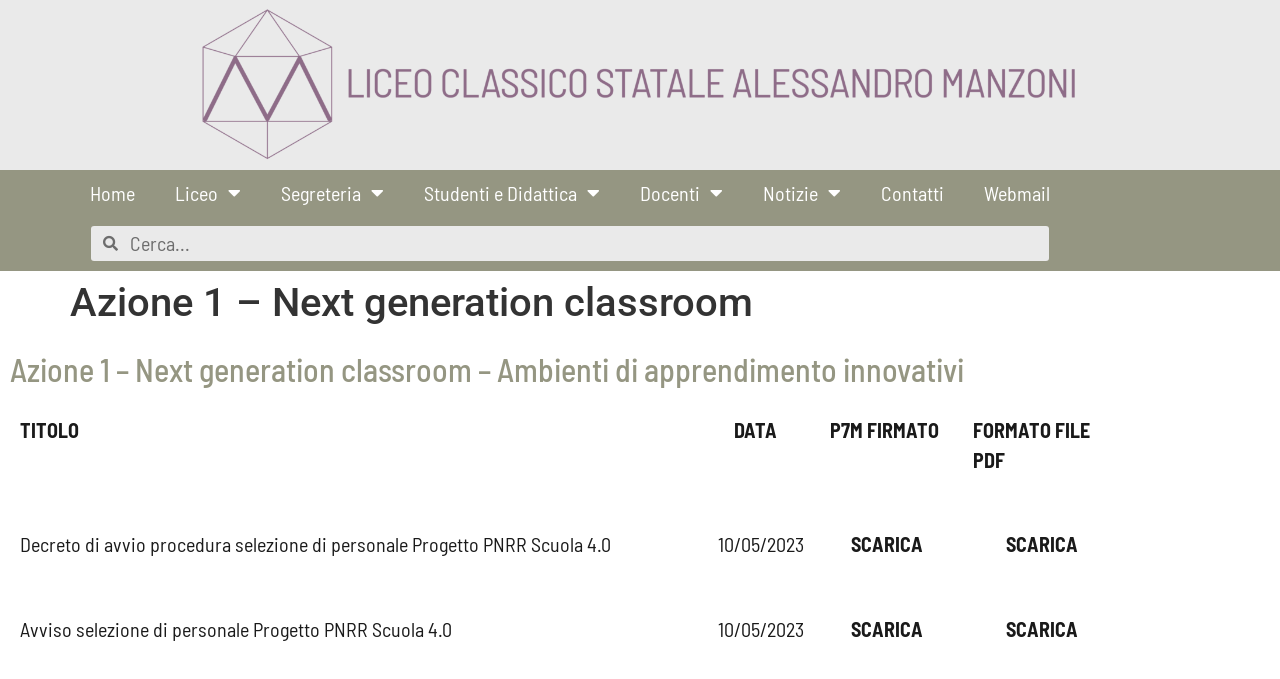

--- FILE ---
content_type: text/html; charset=UTF-8
request_url: https://liceoclassicomanzoni.edu.it/azione-1-next-generation-classroom-ambienti-di-apprendimento-innovativi/
body_size: 15621
content:
<!doctype html>
<html lang="it-IT">
<head>
<meta charset="UTF-8">
<meta name="viewport" content="width=device-width, initial-scale=1">
<link rel="profile" href="https://gmpg.org/xfn/11">
<meta name='robots' content='index, follow, max-image-preview:large, max-snippet:-1, max-video-preview:-1'/>
<title>Azione 1 – Next generation classroom &#8226; Liceo Classico Manzoni</title>
<link rel="canonical" href="https://liceoclassicomanzoni.edu.it/azione-1-next-generation-classroom-ambienti-di-apprendimento-innovativi/"/>
<meta property="og:locale" content="it_IT"/>
<meta property="og:type" content="article"/>
<meta property="og:title" content="Azione 1 – Next generation classroom &#8226; Liceo Classico Manzoni"/>
<meta property="og:description" content="Azione 1 – Next generation classroom – Ambienti di apprendimento innovativi TITOLO DATA P7M FIRMATO FORMATO FILE PDF Decreto di avvio procedura selezione di personale Progetto PNRR Scuola 4.0 10/05/2023 [&hellip;]"/>
<meta property="og:url" content="https://liceoclassicomanzoni.edu.it/azione-1-next-generation-classroom-ambienti-di-apprendimento-innovativi/"/>
<meta property="og:site_name" content="Liceo Classico Manzoni"/>
<meta property="article:modified_time" content="2023-10-25T12:32:19+00:00"/>
<meta name="twitter:card" content="summary_large_image"/>
<script type="application/ld+json" class="yoast-schema-graph">{"@context":"https://schema.org","@graph":[{"@type":"WebPage","@id":"https://liceoclassicomanzoni.edu.it/azione-1-next-generation-classroom-ambienti-di-apprendimento-innovativi/","url":"https://liceoclassicomanzoni.edu.it/azione-1-next-generation-classroom-ambienti-di-apprendimento-innovativi/","name":"Azione 1 – Next generation classroom &#8226; Liceo Classico Manzoni","isPartOf":{"@id":"https://liceoclassicomanzoni.edu.it/#website"},"datePublished":"2023-05-10T14:10:31+00:00","dateModified":"2023-10-25T12:32:19+00:00","breadcrumb":{"@id":"https://liceoclassicomanzoni.edu.it/azione-1-next-generation-classroom-ambienti-di-apprendimento-innovativi/#breadcrumb"},"inLanguage":"it-IT","potentialAction":[{"@type":"ReadAction","target":["https://liceoclassicomanzoni.edu.it/azione-1-next-generation-classroom-ambienti-di-apprendimento-innovativi/"]}]},{"@type":"BreadcrumbList","@id":"https://liceoclassicomanzoni.edu.it/azione-1-next-generation-classroom-ambienti-di-apprendimento-innovativi/#breadcrumb","itemListElement":[{"@type":"ListItem","position":1,"name":"Home","item":"https://liceoclassicomanzoni.edu.it/"},{"@type":"ListItem","position":2,"name":"Azione 1 – Next generation classroom"}]},{"@type":"WebSite","@id":"https://liceoclassicomanzoni.edu.it/#website","url":"https://liceoclassicomanzoni.edu.it/","name":"Liceo Classico Manzoni","description":"Sito web ufficiale del Liceo classico statale Alessandro Manzoni di Milano","potentialAction":[{"@type":"SearchAction","target":{"@type":"EntryPoint","urlTemplate":"https://liceoclassicomanzoni.edu.it/?s={search_term_string}"},"query-input":{"@type":"PropertyValueSpecification","valueRequired":true,"valueName":"search_term_string"}}],"inLanguage":"it-IT"}]}</script>
<link rel="alternate" type="application/rss+xml" title="Liceo Classico Manzoni &raquo; Feed" href="https://liceoclassicomanzoni.edu.it/feed/"/>
<link rel="alternate" type="application/rss+xml" title="Liceo Classico Manzoni &raquo; Feed dei commenti" href="https://liceoclassicomanzoni.edu.it/comments/feed/"/>
<link rel="alternate" type="text/calendar" title="Liceo Classico Manzoni &raquo; iCal Feed" href="https://liceoclassicomanzoni.edu.it/tutti-gli-eventi/?ical=1"/>
<link rel="alternate" title="oEmbed (JSON)" type="application/json+oembed" href="https://liceoclassicomanzoni.edu.it/wp-json/oembed/1.0/embed?url=https%3A%2F%2Fliceoclassicomanzoni.edu.it%2Fazione-1-next-generation-classroom-ambienti-di-apprendimento-innovativi%2F"/>
<link rel="alternate" title="oEmbed (XML)" type="text/xml+oembed" href="https://liceoclassicomanzoni.edu.it/wp-json/oembed/1.0/embed?url=https%3A%2F%2Fliceoclassicomanzoni.edu.it%2Fazione-1-next-generation-classroom-ambienti-di-apprendimento-innovativi%2F&#038;format=xml"/>
<style id='wp-img-auto-sizes-contain-inline-css'>img:is([sizes=auto i],[sizes^="auto," i]){contain-intrinsic-size:3000px 1500px}</style>
<link rel="stylesheet" type="text/css" href="//liceoclassicomanzoni.edu.it/wp-content/cache/wpfc-minified/e5cqsuct/dqdju.css" media="all"/>
<style id='global-styles-inline-css'>:root{--wp--preset--aspect-ratio--square:1;--wp--preset--aspect-ratio--4-3:4/3;--wp--preset--aspect-ratio--3-4:3/4;--wp--preset--aspect-ratio--3-2:3/2;--wp--preset--aspect-ratio--2-3:2/3;--wp--preset--aspect-ratio--16-9:16/9;--wp--preset--aspect-ratio--9-16:9/16;--wp--preset--color--black:#000000;--wp--preset--color--cyan-bluish-gray:#abb8c3;--wp--preset--color--white:#ffffff;--wp--preset--color--pale-pink:#f78da7;--wp--preset--color--vivid-red:#cf2e2e;--wp--preset--color--luminous-vivid-orange:#ff6900;--wp--preset--color--luminous-vivid-amber:#fcb900;--wp--preset--color--light-green-cyan:#7bdcb5;--wp--preset--color--vivid-green-cyan:#00d084;--wp--preset--color--pale-cyan-blue:#8ed1fc;--wp--preset--color--vivid-cyan-blue:#0693e3;--wp--preset--color--vivid-purple:#9b51e0;--wp--preset--gradient--vivid-cyan-blue-to-vivid-purple:linear-gradient(135deg,rgb(6,147,227) 0%,rgb(155,81,224) 100%);--wp--preset--gradient--light-green-cyan-to-vivid-green-cyan:linear-gradient(135deg,rgb(122,220,180) 0%,rgb(0,208,130) 100%);--wp--preset--gradient--luminous-vivid-amber-to-luminous-vivid-orange:linear-gradient(135deg,rgb(252,185,0) 0%,rgb(255,105,0) 100%);--wp--preset--gradient--luminous-vivid-orange-to-vivid-red:linear-gradient(135deg,rgb(255,105,0) 0%,rgb(207,46,46) 100%);--wp--preset--gradient--very-light-gray-to-cyan-bluish-gray:linear-gradient(135deg,rgb(238,238,238) 0%,rgb(169,184,195) 100%);--wp--preset--gradient--cool-to-warm-spectrum:linear-gradient(135deg,rgb(74,234,220) 0%,rgb(151,120,209) 20%,rgb(207,42,186) 40%,rgb(238,44,130) 60%,rgb(251,105,98) 80%,rgb(254,248,76) 100%);--wp--preset--gradient--blush-light-purple:linear-gradient(135deg,rgb(255,206,236) 0%,rgb(152,150,240) 100%);--wp--preset--gradient--blush-bordeaux:linear-gradient(135deg,rgb(254,205,165) 0%,rgb(254,45,45) 50%,rgb(107,0,62) 100%);--wp--preset--gradient--luminous-dusk:linear-gradient(135deg,rgb(255,203,112) 0%,rgb(199,81,192) 50%,rgb(65,88,208) 100%);--wp--preset--gradient--pale-ocean:linear-gradient(135deg,rgb(255,245,203) 0%,rgb(182,227,212) 50%,rgb(51,167,181) 100%);--wp--preset--gradient--electric-grass:linear-gradient(135deg,rgb(202,248,128) 0%,rgb(113,206,126) 100%);--wp--preset--gradient--midnight:linear-gradient(135deg,rgb(2,3,129) 0%,rgb(40,116,252) 100%);--wp--preset--font-size--small:13px;--wp--preset--font-size--medium:20px;--wp--preset--font-size--large:36px;--wp--preset--font-size--x-large:42px;--wp--preset--spacing--20:0.44rem;--wp--preset--spacing--30:0.67rem;--wp--preset--spacing--40:1rem;--wp--preset--spacing--50:1.5rem;--wp--preset--spacing--60:2.25rem;--wp--preset--spacing--70:3.38rem;--wp--preset--spacing--80:5.06rem;--wp--preset--shadow--natural:6px 6px 9px rgba(0, 0, 0, 0.2);--wp--preset--shadow--deep:12px 12px 50px rgba(0, 0, 0, 0.4);--wp--preset--shadow--sharp:6px 6px 0px rgba(0, 0, 0, 0.2);--wp--preset--shadow--outlined:6px 6px 0px -3px rgb(255, 255, 255), 6px 6px rgb(0, 0, 0);--wp--preset--shadow--crisp:6px 6px 0px rgb(0, 0, 0);}:root{--wp--style--global--content-size:800px;--wp--style--global--wide-size:1200px;}:where(body){margin:0;}.wp-site-blocks > .alignleft{float:left;margin-right:2em;}.wp-site-blocks > .alignright{float:right;margin-left:2em;}.wp-site-blocks > .aligncenter{justify-content:center;margin-left:auto;margin-right:auto;}:where(.wp-site-blocks) > *{margin-block-start:24px;margin-block-end:0;}:where(.wp-site-blocks) > :first-child{margin-block-start:0;}:where(.wp-site-blocks) > :last-child{margin-block-end:0;}:root{--wp--style--block-gap:24px;}:root :where(.is-layout-flow) > :first-child{margin-block-start:0;}:root :where(.is-layout-flow) > :last-child{margin-block-end:0;}:root :where(.is-layout-flow) > *{margin-block-start:24px;margin-block-end:0;}:root :where(.is-layout-constrained) > :first-child{margin-block-start:0;}:root :where(.is-layout-constrained) > :last-child{margin-block-end:0;}:root :where(.is-layout-constrained) > *{margin-block-start:24px;margin-block-end:0;}:root :where(.is-layout-flex){gap:24px;}:root :where(.is-layout-grid){gap:24px;}.is-layout-flow > .alignleft{float:left;margin-inline-start:0;margin-inline-end:2em;}.is-layout-flow > .alignright{float:right;margin-inline-start:2em;margin-inline-end:0;}.is-layout-flow > .aligncenter{margin-left:auto !important;margin-right:auto !important;}.is-layout-constrained > .alignleft{float:left;margin-inline-start:0;margin-inline-end:2em;}.is-layout-constrained > .alignright{float:right;margin-inline-start:2em;margin-inline-end:0;}.is-layout-constrained > .aligncenter{margin-left:auto !important;margin-right:auto !important;}.is-layout-constrained > :where(:not(.alignleft):not(.alignright):not(.alignfull)){max-width:var(--wp--style--global--content-size);margin-left:auto !important;margin-right:auto !important;}.is-layout-constrained > .alignwide{max-width:var(--wp--style--global--wide-size);}body .is-layout-flex{display:flex;}.is-layout-flex{flex-wrap:wrap;align-items:center;}.is-layout-flex > :is(*, div){margin:0;}body .is-layout-grid{display:grid;}.is-layout-grid > :is(*, div){margin:0;}body{padding-top:0px;padding-right:0px;padding-bottom:0px;padding-left:0px;}a:where(:not(.wp-element-button)){text-decoration:underline;}:root :where(.wp-element-button, .wp-block-button__link){background-color:#32373c;border-width:0;color:#fff;font-family:inherit;font-size:inherit;font-style:inherit;font-weight:inherit;letter-spacing:inherit;line-height:inherit;padding-top:calc(0.667em + 2px);padding-right:calc(1.333em + 2px);padding-bottom:calc(0.667em + 2px);padding-left:calc(1.333em + 2px);text-decoration:none;text-transform:inherit;}.has-black-color{color:var(--wp--preset--color--black) !important;}.has-cyan-bluish-gray-color{color:var(--wp--preset--color--cyan-bluish-gray) !important;}.has-white-color{color:var(--wp--preset--color--white) !important;}.has-pale-pink-color{color:var(--wp--preset--color--pale-pink) !important;}.has-vivid-red-color{color:var(--wp--preset--color--vivid-red) !important;}.has-luminous-vivid-orange-color{color:var(--wp--preset--color--luminous-vivid-orange) !important;}.has-luminous-vivid-amber-color{color:var(--wp--preset--color--luminous-vivid-amber) !important;}.has-light-green-cyan-color{color:var(--wp--preset--color--light-green-cyan) !important;}.has-vivid-green-cyan-color{color:var(--wp--preset--color--vivid-green-cyan) !important;}.has-pale-cyan-blue-color{color:var(--wp--preset--color--pale-cyan-blue) !important;}.has-vivid-cyan-blue-color{color:var(--wp--preset--color--vivid-cyan-blue) !important;}.has-vivid-purple-color{color:var(--wp--preset--color--vivid-purple) !important;}.has-black-background-color{background-color:var(--wp--preset--color--black) !important;}.has-cyan-bluish-gray-background-color{background-color:var(--wp--preset--color--cyan-bluish-gray) !important;}.has-white-background-color{background-color:var(--wp--preset--color--white) !important;}.has-pale-pink-background-color{background-color:var(--wp--preset--color--pale-pink) !important;}.has-vivid-red-background-color{background-color:var(--wp--preset--color--vivid-red) !important;}.has-luminous-vivid-orange-background-color{background-color:var(--wp--preset--color--luminous-vivid-orange) !important;}.has-luminous-vivid-amber-background-color{background-color:var(--wp--preset--color--luminous-vivid-amber) !important;}.has-light-green-cyan-background-color{background-color:var(--wp--preset--color--light-green-cyan) !important;}.has-vivid-green-cyan-background-color{background-color:var(--wp--preset--color--vivid-green-cyan) !important;}.has-pale-cyan-blue-background-color{background-color:var(--wp--preset--color--pale-cyan-blue) !important;}.has-vivid-cyan-blue-background-color{background-color:var(--wp--preset--color--vivid-cyan-blue) !important;}.has-vivid-purple-background-color{background-color:var(--wp--preset--color--vivid-purple) !important;}.has-black-border-color{border-color:var(--wp--preset--color--black) !important;}.has-cyan-bluish-gray-border-color{border-color:var(--wp--preset--color--cyan-bluish-gray) !important;}.has-white-border-color{border-color:var(--wp--preset--color--white) !important;}.has-pale-pink-border-color{border-color:var(--wp--preset--color--pale-pink) !important;}.has-vivid-red-border-color{border-color:var(--wp--preset--color--vivid-red) !important;}.has-luminous-vivid-orange-border-color{border-color:var(--wp--preset--color--luminous-vivid-orange) !important;}.has-luminous-vivid-amber-border-color{border-color:var(--wp--preset--color--luminous-vivid-amber) !important;}.has-light-green-cyan-border-color{border-color:var(--wp--preset--color--light-green-cyan) !important;}.has-vivid-green-cyan-border-color{border-color:var(--wp--preset--color--vivid-green-cyan) !important;}.has-pale-cyan-blue-border-color{border-color:var(--wp--preset--color--pale-cyan-blue) !important;}.has-vivid-cyan-blue-border-color{border-color:var(--wp--preset--color--vivid-cyan-blue) !important;}.has-vivid-purple-border-color{border-color:var(--wp--preset--color--vivid-purple) !important;}.has-vivid-cyan-blue-to-vivid-purple-gradient-background{background:var(--wp--preset--gradient--vivid-cyan-blue-to-vivid-purple) !important;}.has-light-green-cyan-to-vivid-green-cyan-gradient-background{background:var(--wp--preset--gradient--light-green-cyan-to-vivid-green-cyan) !important;}.has-luminous-vivid-amber-to-luminous-vivid-orange-gradient-background{background:var(--wp--preset--gradient--luminous-vivid-amber-to-luminous-vivid-orange) !important;}.has-luminous-vivid-orange-to-vivid-red-gradient-background{background:var(--wp--preset--gradient--luminous-vivid-orange-to-vivid-red) !important;}.has-very-light-gray-to-cyan-bluish-gray-gradient-background{background:var(--wp--preset--gradient--very-light-gray-to-cyan-bluish-gray) !important;}.has-cool-to-warm-spectrum-gradient-background{background:var(--wp--preset--gradient--cool-to-warm-spectrum) !important;}.has-blush-light-purple-gradient-background{background:var(--wp--preset--gradient--blush-light-purple) !important;}.has-blush-bordeaux-gradient-background{background:var(--wp--preset--gradient--blush-bordeaux) !important;}.has-luminous-dusk-gradient-background{background:var(--wp--preset--gradient--luminous-dusk) !important;}.has-pale-ocean-gradient-background{background:var(--wp--preset--gradient--pale-ocean) !important;}.has-electric-grass-gradient-background{background:var(--wp--preset--gradient--electric-grass) !important;}.has-midnight-gradient-background{background:var(--wp--preset--gradient--midnight) !important;}.has-small-font-size{font-size:var(--wp--preset--font-size--small) !important;}.has-medium-font-size{font-size:var(--wp--preset--font-size--medium) !important;}.has-large-font-size{font-size:var(--wp--preset--font-size--large) !important;}.has-x-large-font-size{font-size:var(--wp--preset--font-size--x-large) !important;}:root :where(.wp-block-pullquote){font-size:1.5em;line-height:1.6;}</style>
<link rel="stylesheet" type="text/css" href="//liceoclassicomanzoni.edu.it/wp-content/cache/wpfc-minified/mav85i2s/dqdjs.css" media="all"/>
<link rel='stylesheet' id='elementor-post-5-css' href='https://liceoclassicomanzoni.edu.it/wp-content/uploads/elementor/css/post-5.css?ver=1769743413' media='all'/>
<link rel="stylesheet" type="text/css" href="//liceoclassicomanzoni.edu.it/wp-content/cache/wpfc-minified/ftwyu45j/dqdjs.css" media="all"/>
<link rel='stylesheet' id='elementor-post-8856-css' href='https://liceoclassicomanzoni.edu.it/wp-content/uploads/elementor/css/post-8856.css?ver=1769841946' media='all'/>
<link rel='stylesheet' id='elementor-post-69-css' href='https://liceoclassicomanzoni.edu.it/wp-content/uploads/elementor/css/post-69.css?ver=1769743413' media='all'/>
<link rel='stylesheet' id='elementor-post-338-css' href='https://liceoclassicomanzoni.edu.it/wp-content/uploads/elementor/css/post-338.css?ver=1769743413' media='all'/>
<link rel='stylesheet' id='elementor-post-17215-css' href='https://liceoclassicomanzoni.edu.it/wp-content/uploads/elementor/css/post-17215.css?ver=1769743414' media='all'/>
<link rel='stylesheet' id='elementor-post-17211-css' href='https://liceoclassicomanzoni.edu.it/wp-content/uploads/elementor/css/post-17211.css?ver=1769743414' media='all'/>
<link rel="stylesheet" type="text/css" href="//liceoclassicomanzoni.edu.it/wp-content/cache/wpfc-minified/12we7pnk/dqdjs.css" media="all"/>
<link rel="https://api.w.org/" href="https://liceoclassicomanzoni.edu.it/wp-json/"/><link rel="alternate" title="JSON" type="application/json" href="https://liceoclassicomanzoni.edu.it/wp-json/wp/v2/pages/8856"/><link rel="EditURI" type="application/rsd+xml" title="RSD" href="https://liceoclassicomanzoni.edu.it/xmlrpc.php?rsd"/>
<meta name="generator" content="WordPress 6.9"/>
<link rel='shortlink' href='https://liceoclassicomanzoni.edu.it/?p=8856'/>
<meta name="et-api-version" content="v1"><meta name="et-api-origin" content="https://liceoclassicomanzoni.edu.it"><link rel="https://theeventscalendar.com/" href="https://liceoclassicomanzoni.edu.it/wp-json/tribe/tickets/v1/"/><meta name="tec-api-version" content="v1"><meta name="tec-api-origin" content="https://liceoclassicomanzoni.edu.it"><link rel="alternate" href="https://liceoclassicomanzoni.edu.it/wp-json/tribe/events/v1/"/><meta name="generator" content="Elementor 3.34.4; features: additional_custom_breakpoints; settings: css_print_method-external, google_font-enabled, font_display-block">
<style>.e-con.e-parent:nth-of-type(n+4):not(.e-lazyloaded):not(.e-no-lazyload),
.e-con.e-parent:nth-of-type(n+4):not(.e-lazyloaded):not(.e-no-lazyload) *{background-image:none !important;}
@media screen and (max-height: 1024px) {
.e-con.e-parent:nth-of-type(n+3):not(.e-lazyloaded):not(.e-no-lazyload),
.e-con.e-parent:nth-of-type(n+3):not(.e-lazyloaded):not(.e-no-lazyload) *{background-image:none !important;}
}
@media screen and (max-height: 640px) {
.e-con.e-parent:nth-of-type(n+2):not(.e-lazyloaded):not(.e-no-lazyload),
.e-con.e-parent:nth-of-type(n+2):not(.e-lazyloaded):not(.e-no-lazyload) *{background-image:none !important;}
}</style>
<link rel="icon" href="https://liceoclassicomanzoni.edu.it/wp-content/uploads/2022/04/favicon-02-150x150.png" sizes="32x32"/>
<link rel="icon" href="https://liceoclassicomanzoni.edu.it/wp-content/uploads/2022/04/favicon-02-300x300.png" sizes="192x192"/>
<link rel="apple-touch-icon" href="https://liceoclassicomanzoni.edu.it/wp-content/uploads/2022/04/favicon-02-300x300.png"/>
<meta name="msapplication-TileImage" content="https://liceoclassicomanzoni.edu.it/wp-content/uploads/2022/04/favicon-02-300x300.png"/>
<style id="wp-custom-css">@media only screen and (max-width: 450px) {
a.elementor-item{background-color:#5B5B4C !important;}
}
@media only screen and (max-width: 450px) {
a.elementor-sub-item{background-color:#959682 !important}
}</style>
<script data-wpfc-render="false">var Wpfcll={s:[],osl:0,scroll:false,i:function(){Wpfcll.ss();window.addEventListener('load',function(){let observer=new MutationObserver(mutationRecords=>{Wpfcll.osl=Wpfcll.s.length;Wpfcll.ss();if(Wpfcll.s.length > Wpfcll.osl){Wpfcll.ls(false);}});observer.observe(document.getElementsByTagName("html")[0],{childList:true,attributes:true,subtree:true,attributeFilter:["src"],attributeOldValue:false,characterDataOldValue:false});Wpfcll.ls(true);});window.addEventListener('scroll',function(){Wpfcll.scroll=true;Wpfcll.ls(false);});window.addEventListener('resize',function(){Wpfcll.scroll=true;Wpfcll.ls(false);});window.addEventListener('click',function(){Wpfcll.scroll=true;Wpfcll.ls(false);});},c:function(e,pageload){var w=document.documentElement.clientHeight || body.clientHeight;var n=0;if(pageload){n=0;}else{n=(w > 800) ? 800:200;n=Wpfcll.scroll ? 800:n;}var er=e.getBoundingClientRect();var t=0;var p=e.parentNode ? e.parentNode:false;if(typeof p.getBoundingClientRect=="undefined"){var pr=false;}else{var pr=p.getBoundingClientRect();}if(er.x==0 && er.y==0){for(var i=0;i < 10;i++){if(p){if(pr.x==0 && pr.y==0){if(p.parentNode){p=p.parentNode;}if(typeof p.getBoundingClientRect=="undefined"){pr=false;}else{pr=p.getBoundingClientRect();}}else{t=pr.top;break;}}};}else{t=er.top;}if(w - t+n > 0){return true;}return false;},r:function(e,pageload){var s=this;var oc,ot;try{oc=e.getAttribute("data-wpfc-original-src");ot=e.getAttribute("data-wpfc-original-srcset");originalsizes=e.getAttribute("data-wpfc-original-sizes");if(s.c(e,pageload)){if(oc || ot){if(e.tagName=="DIV" || e.tagName=="A" || e.tagName=="SPAN"){e.style.backgroundImage="url("+oc+")";e.removeAttribute("data-wpfc-original-src");e.removeAttribute("data-wpfc-original-srcset");e.removeAttribute("onload");}else{if(oc){e.setAttribute('src',oc);}if(ot){e.setAttribute('srcset',ot);}if(originalsizes){e.setAttribute('sizes',originalsizes);}if(e.getAttribute("alt") && e.getAttribute("alt")=="blank"){e.removeAttribute("alt");}e.removeAttribute("data-wpfc-original-src");e.removeAttribute("data-wpfc-original-srcset");e.removeAttribute("data-wpfc-original-sizes");e.removeAttribute("onload");if(e.tagName=="IFRAME"){var y="https://www.youtube.com/embed/";if(navigator.userAgent.match(/\sEdge?\/\d/i)){e.setAttribute('src',e.getAttribute("src").replace(/.+\/templates\/youtube\.html\#/,y));}e.onload=function(){if(typeof window.jQuery !="undefined"){if(jQuery.fn.fitVids){jQuery(e).parent().fitVids({customSelector:"iframe[src]"});}}var s=e.getAttribute("src").match(/templates\/youtube\.html\#(.+)/);if(s){try{var i=e.contentDocument || e.contentWindow;if(i.location.href=="about:blank"){e.setAttribute('src',y+s[1]);}}catch(err){e.setAttribute('src',y+s[1]);}}}}}}else{if(e.tagName=="NOSCRIPT"){if(typeof window.jQuery !="undefined"){if(jQuery(e).attr("data-type")=="wpfc"){e.removeAttribute("data-type");jQuery(e).after(jQuery(e).text());}}}}}}catch(error){console.log(error);console.log("==>",e);}},ss:function(){var i=Array.prototype.slice.call(document.getElementsByTagName("img"));var f=Array.prototype.slice.call(document.getElementsByTagName("iframe"));var d=Array.prototype.slice.call(document.getElementsByTagName("div"));var a=Array.prototype.slice.call(document.getElementsByTagName("a"));var s=Array.prototype.slice.call(document.getElementsByTagName("span"));var n=Array.prototype.slice.call(document.getElementsByTagName("noscript"));this.s=i.concat(f).concat(d).concat(a).concat(s).concat(n);},ls:function(pageload){var s=this;[].forEach.call(s.s,function(e,index){s.r(e,pageload);});}};document.addEventListener('DOMContentLoaded',function(){wpfci();});function wpfci(){Wpfcll.i();}</script>
</head>
<body class="wp-singular page-template-default page page-id-8856 wp-embed-responsive wp-theme-hello-elementor tribe-no-js tec-no-tickets-on-recurring tec-no-rsvp-on-recurring hello-elementor-default elementor-default elementor-kit-5 elementor-page elementor-page-8856 tribe-theme-hello-elementor">
<a class="skip-link screen-reader-text" href="#content">Vai al contenuto</a>
<header data-elementor-type="header" data-elementor-id="69" class="elementor elementor-69 elementor-location-header" data-elementor-post-type="elementor_library">
<section class="elementor-section elementor-top-section elementor-element elementor-element-8673f81 elementor-section-full_width elementor-section-height-default elementor-section-height-default" data-id="8673f81" data-element_type="section" data-settings="{&quot;background_background&quot;:&quot;classic&quot;}">
<div class="elementor-container elementor-column-gap-default">
<div class="elementor-column elementor-col-100 elementor-top-column elementor-element elementor-element-366282d" data-id="366282d" data-element_type="column">
<div class="elementor-widget-wrap elementor-element-populated">
<div class="elementor-element elementor-element-092f599 elementor-widget elementor-widget-image" data-id="092f599" data-element_type="widget" data-widget_type="image.default">
<div class="elementor-widget-container"> <a href="https://liceoclassicomanzoni.edu.it/"> <img width="4395" height="834" src="https://liceoclassicomanzoni.edu.it/wp-content/uploads/2024/07/Logo-sfondo-trasparente.png" class="attachment-full size-full wp-image-16891" alt="Logo Liceo Classico Manzoni" srcset="https://liceoclassicomanzoni.edu.it/wp-content/uploads/2024/07/Logo-sfondo-trasparente.png 4395w, https://liceoclassicomanzoni.edu.it/wp-content/uploads/2024/07/Logo-sfondo-trasparente-300x57.png 300w, https://liceoclassicomanzoni.edu.it/wp-content/uploads/2024/07/Logo-sfondo-trasparente-1024x194.png 1024w, https://liceoclassicomanzoni.edu.it/wp-content/uploads/2024/07/Logo-sfondo-trasparente-768x146.png 768w, https://liceoclassicomanzoni.edu.it/wp-content/uploads/2024/07/Logo-sfondo-trasparente-1536x291.png 1536w" sizes="(max-width: 4395px) 100vw, 4395px"/> </a></div></div></div></div></div></section>
<section class="elementor-section elementor-top-section elementor-element elementor-element-9cc4be5 elementor-hidden-desktop elementor-section-boxed elementor-section-height-default elementor-section-height-default" data-id="9cc4be5" data-element_type="section" data-settings="{&quot;background_background&quot;:&quot;classic&quot;}">
<div class="elementor-container elementor-column-gap-default">
<div class="elementor-column elementor-col-50 elementor-top-column elementor-element elementor-element-c785b4d" data-id="c785b4d" data-element_type="column">
<div class="elementor-widget-wrap elementor-element-populated">
<div class="elementor-element elementor-element-63cfad8 elementor-search-form--skin-minimal elementor-widget__width-initial elementor-widget elementor-widget-search-form" data-id="63cfad8" data-element_type="widget" data-settings="{&quot;skin&quot;:&quot;minimal&quot;}" data-widget_type="search-form.default">
<div class="elementor-widget-container">
<search role="search">
<form class="elementor-search-form" action="https://liceoclassicomanzoni.edu.it" method="get">
<div class="elementor-search-form__container">
<label class="elementor-screen-only" for="elementor-search-form-63cfad8">Cerca</label>
<div class="elementor-search-form__icon"> <i aria-hidden="true" class="fas fa-search"></i> <span class="elementor-screen-only">Cerca</span></div><input id="elementor-search-form-63cfad8" placeholder="Cerca..." class="elementor-search-form__input" type="search" name="s" value=""></div></form>
</search></div></div></div></div><div class="elementor-column elementor-col-50 elementor-top-column elementor-element elementor-element-d188f98" data-id="d188f98" data-element_type="column">
<div class="elementor-widget-wrap elementor-element-populated">
<div class="elementor-element elementor-element-50de477 elementor-nav-menu__align-center elementor-nav-menu--stretch elementor-nav-menu--dropdown-tablet elementor-nav-menu__text-align-aside elementor-nav-menu--toggle elementor-nav-menu--burger elementor-widget elementor-widget-nav-menu" data-id="50de477" data-element_type="widget" data-settings="{&quot;full_width&quot;:&quot;stretch&quot;,&quot;layout&quot;:&quot;horizontal&quot;,&quot;submenu_icon&quot;:{&quot;value&quot;:&quot;&lt;i class=\&quot;fas fa-caret-down\&quot; aria-hidden=\&quot;true\&quot;&gt;&lt;\/i&gt;&quot;,&quot;library&quot;:&quot;fa-solid&quot;},&quot;toggle&quot;:&quot;burger&quot;}" data-widget_type="nav-menu.default">
<div class="elementor-widget-container">
<nav aria-label="Menu" class="elementor-nav-menu--main elementor-nav-menu__container elementor-nav-menu--layout-horizontal e--pointer-underline e--animation-fade">
<ul id="menu-1-50de477" class="elementor-nav-menu"><li class="menu-item menu-item-type-post_type menu-item-object-page menu-item-home menu-item-108"><a href="https://liceoclassicomanzoni.edu.it/" class="elementor-item">Home</a></li>
<li class="menu-item menu-item-type-custom menu-item-object-custom menu-item-has-children menu-item-109"><a class="elementor-item">Liceo</a>
<ul class="sub-menu elementor-nav-menu--dropdown">
<li class="menu-item menu-item-type-post_type menu-item-object-page menu-item-110"><a href="https://liceoclassicomanzoni.edu.it/chi-siamo/" class="elementor-sub-item">Chi siamo</a></li>
<li class="menu-item menu-item-type-custom menu-item-object-custom menu-item-680"><a target="_blank" href="https://liceoclassicomanzoni.edu.it/wp-content/uploads/2025/09/Organigramma.pdf" class="elementor-sub-item">Organigramma</a></li>
<li class="menu-item menu-item-type-post_type menu-item-object-page menu-item-860"><a href="https://liceoclassicomanzoni.edu.it/ptof/" class="elementor-sub-item">PTOF e regolamenti</a></li>
<li class="menu-item menu-item-type-post_type menu-item-object-page menu-item-112"><a href="https://liceoclassicomanzoni.edu.it/piano-degli-studi/" class="elementor-sub-item">Piano degli studi</a></li>
<li class="menu-item menu-item-type-post_type menu-item-object-page menu-item-322"><a href="https://liceoclassicomanzoni.edu.it/dsa-e-bes/" class="elementor-sub-item">DSA e BES</a></li>
<li class="menu-item menu-item-type-post_type menu-item-object-page menu-item-1510"><a href="https://liceoclassicomanzoni.edu.it/bullismo-cyberbullismo/" class="elementor-sub-item">Bullismo e cyberbullismo</a></li>
<li class="menu-item menu-item-type-post_type menu-item-object-page menu-item-16563"><a href="https://liceoclassicomanzoni.edu.it/sportello-di-ascolto-psicologico/" class="elementor-sub-item">Sportello di ascolto psicologico</a></li>
<li class="menu-item menu-item-type-post_type menu-item-object-page menu-item-111"><a href="https://liceoclassicomanzoni.edu.it/fsl/" class="elementor-sub-item">FSL</a></li>
<li class="menu-item menu-item-type-post_type menu-item-object-page menu-item-3942"><a href="https://liceoclassicomanzoni.edu.it/mobilita-studenti-estero/" class="elementor-sub-item">Inglese al Manzoni</a></li>
<li class="menu-item menu-item-type-post_type menu-item-object-page menu-item-327"><a href="https://liceoclassicomanzoni.edu.it/orientamento/" class="elementor-sub-item">Orientamento</a></li>
<li class="menu-item menu-item-type-post_type menu-item-object-page menu-item-189"><a href="https://liceoclassicomanzoni.edu.it/progetti/" class="elementor-sub-item">Progetti</a></li>
<li class="menu-item menu-item-type-post_type menu-item-object-page menu-item-592"><a href="https://liceoclassicomanzoni.edu.it/potenziamenti/" class="elementor-sub-item">Potenziamenti</a></li>
<li class="menu-item menu-item-type-custom menu-item-object-custom menu-item-741"><a target="_blank" href="https://liceoclassicomanzoni.infoteca.it/ricerca/avanzata" class="elementor-sub-item">Biblioteca</a></li>
<li class="menu-item menu-item-type-post_type menu-item-object-page menu-item-421"><a href="https://liceoclassicomanzoni.edu.it/sicurezza/" class="elementor-sub-item">Sicurezza</a></li>
</ul>
</li>
<li class="menu-item menu-item-type-custom menu-item-object-custom menu-item-has-children menu-item-600"><a href="#" class="elementor-item elementor-item-anchor">Segreteria</a>
<ul class="sub-menu elementor-nav-menu--dropdown">
<li class="menu-item menu-item-type-post_type menu-item-object-page menu-item-176"><a href="https://liceoclassicomanzoni.edu.it/ufficio-relazioni-con-il-pubblico/" class="elementor-sub-item">URP</a></li>
<li class="menu-item menu-item-type-custom menu-item-object-custom menu-item-has-children menu-item-117"><a class="elementor-sub-item">Modulistica</a>
<ul class="sub-menu elementor-nav-menu--dropdown">
<li class="menu-item menu-item-type-post_type menu-item-object-page menu-item-1117"><a href="https://liceoclassicomanzoni.edu.it/modulistica/modulistica-studenti/" class="elementor-sub-item">Studenti</a></li>
<li class="menu-item menu-item-type-post_type menu-item-object-page menu-item-1119"><a href="https://liceoclassicomanzoni.edu.it/modulistica/modulistica-docenti/" class="elementor-sub-item">Docenti</a></li>
<li class="menu-item menu-item-type-post_type menu-item-object-page menu-item-1118"><a href="https://liceoclassicomanzoni.edu.it/modulistica/modulistica-personale-ata/" class="elementor-sub-item">Personale ATA</a></li>
</ul>
</li>
<li class="menu-item menu-item-type-post_type menu-item-object-page menu-item-175"><a href="https://liceoclassicomanzoni.edu.it/iscrizioni/" class="elementor-sub-item">Iscrizioni</a></li>
<li class="menu-item menu-item-type-post_type menu-item-object-page menu-item-323"><a href="https://liceoclassicomanzoni.edu.it/info-pagamenti/" class="elementor-sub-item">Info pagamenti</a></li>
<li class="menu-item menu-item-type-post_type menu-item-object-page menu-item-5030"><a href="https://liceoclassicomanzoni.edu.it/mad-reclutamento/" class="elementor-sub-item">Graduatorie</a></li>
<li class="menu-item menu-item-type-custom menu-item-object-custom menu-item-15586"><a href="#popupamministrazionetrasparente" class="elementor-sub-item elementor-item-anchor">Amministrazione Trasparente</a></li>
</ul>
</li>
<li class="menu-item menu-item-type-custom menu-item-object-custom menu-item-has-children menu-item-271"><a href="#" class="elementor-item elementor-item-anchor">Studenti e Didattica</a>
<ul class="sub-menu elementor-nav-menu--dropdown">
<li class="menu-item menu-item-type-custom menu-item-object-custom menu-item-277"><a target="_blank" href="https://registrofamiglie.axioscloud.it/Pages/SD/SD_Login.aspx?Customer_ID=80120330156" class="elementor-sub-item">Registro elettronico</a></li>
<li class="menu-item menu-item-type-custom menu-item-object-custom menu-item-2627"><a target="_blank" href="https://liceoclassicomanzoni.edu.it/wp-content/uploads/2025/08/Calendario-A.S.-2025.26.pdf" class="elementor-sub-item">Calendario lezioni</a></li>
<li class="menu-item menu-item-type-custom menu-item-object-custom menu-item-1154"><a target="_blank" href="https://liceomanzonimi.sharepoint.com/:f:/s/AreaStudenti/Esym4yhuK-VMiPyliI9xxOcBKdjd1ngucOCO0YfxGsQFzw?e=KM2Hg1" class="elementor-sub-item">Orario lezioni</a></li>
<li class="menu-item menu-item-type-post_type menu-item-object-page menu-item-328"><a href="https://liceoclassicomanzoni.edu.it/assenze-permessi/" class="elementor-sub-item">Assenze/permessi</a></li>
<li class="menu-item menu-item-type-custom menu-item-object-custom menu-item-3237"><a href="https://liceoclassicomanzoni.edu.it/libri-di-testo/" class="elementor-sub-item">Libri di testo</a></li>
<li class="menu-item menu-item-type-post_type menu-item-object-page menu-item-325"><a href="https://liceoclassicomanzoni.edu.it/tutoraggio-e-recupero/" class="elementor-sub-item">Tutoraggio e recupero</a></li>
<li class="menu-item menu-item-type-post_type menu-item-object-page menu-item-871"><a href="https://liceoclassicomanzoni.edu.it/giornalino/" class="elementor-sub-item">Giornalino</a></li>
<li class="menu-item menu-item-type-custom menu-item-object-custom menu-item-872"><a href="https://liceoclassicomanzoni.edu.it/ptof/#statuto" class="elementor-sub-item elementor-item-anchor">Statuto studenti</a></li>
<li class="menu-item menu-item-type-post_type menu-item-object-page menu-item-17724"><a href="https://liceoclassicomanzoni.edu.it/unica/" class="elementor-sub-item">UNICA</a></li>
<li class="menu-item menu-item-type-post_type menu-item-object-page menu-item-22252"><a href="https://liceoclassicomanzoni.edu.it/studenti-a-teatro/" class="elementor-sub-item">Studenti a teatro</a></li>
</ul>
</li>
<li class="menu-item menu-item-type-custom menu-item-object-custom menu-item-has-children menu-item-422"><a href="#" class="elementor-item elementor-item-anchor">Docenti</a>
<ul class="sub-menu elementor-nav-menu--dropdown">
<li class="menu-item menu-item-type-custom menu-item-object-custom menu-item-423"><a target="_blank" href="https://registro.axioscloud.it/Pages/SD/SD_Login.aspx?Customer_ID=80120330156" class="elementor-sub-item">Registro elettronico</a></li>
<li class="menu-item menu-item-type-custom menu-item-object-custom menu-item-424"><a target="_blank" class="elementor-sub-item">Assegnazione classi</a></li>
<li class="menu-item menu-item-type-custom menu-item-object-custom menu-item-808"><a target="_blank" href="https://liceomanzonimi.sharepoint.com/:f:/s/AreaDocenti/Embc7m8DTY9OiBy_PmOOidYB9U9ZuWmz0Io9SFE-osyYgQ?e=Y00yrr" class="elementor-sub-item">Incarichi ed elenchi coordinatori</a></li>
<li class="menu-item menu-item-type-custom menu-item-object-custom menu-item-805"><a target="_blank" href="https://liceomanzonimi.sharepoint.com/:f:/s/AreaDocenti/EriWydF7dhhKntAvgDIU698Bw_hN6HJYCBmCKoWve7-bFg?e=82DMYE" class="elementor-sub-item">Orario lezioni</a></li>
<li class="menu-item menu-item-type-custom menu-item-object-custom menu-item-806"><a target="_blank" href="https://liceomanzonimi.sharepoint.com/:f:/s/AreaDocenti/EoDMIwVk7a1EqXE3H9d8oj8BKW3L-G9yQ7K12mQjQV2hrw?e=YcvEYG" class="elementor-sub-item">Planning</a></li>
<li class="menu-item menu-item-type-custom menu-item-object-custom menu-item-807"><a target="_blank" href="https://liceomanzonimi.sharepoint.com/:f:/s/AreaDocenti/Eup1k2H5sf5JrBuwLYVhZSkByTha0VZTuG1E_xtF3KJOKw?e=8wF6MB" class="elementor-sub-item">Registro supplenze docenti</a></li>
<li class="menu-item menu-item-type-post_type menu-item-object-page menu-item-21769"><a href="https://liceoclassicomanzoni.edu.it/formazione-e-aggiornamento/" class="elementor-sub-item">Formazione e aggiornamento</a></li>
</ul>
</li>
<li class="menu-item menu-item-type-custom menu-item-object-custom menu-item-has-children menu-item-193"><a class="elementor-item">Notizie</a>
<ul class="sub-menu elementor-nav-menu--dropdown">
<li class="menu-item menu-item-type-post_type menu-item-object-page menu-item-218"><a href="https://liceoclassicomanzoni.edu.it/circolari/" class="elementor-sub-item">Circolari</a></li>
<li class="menu-item menu-item-type-post_type menu-item-object-page menu-item-188"><a href="https://liceoclassicomanzoni.edu.it/eventi/" class="elementor-sub-item">Eventi</a></li>
<li class="menu-item menu-item-type-post_type menu-item-object-page menu-item-7689"><a href="https://liceoclassicomanzoni.edu.it/comunicazioni-sindacali/" class="elementor-sub-item">Comunicazioni sindacali</a></li>
<li class="menu-item menu-item-type-custom menu-item-object-custom menu-item-6396"><a href="https://www.liceoclassicomanzoni.edu.it/old/comunicazioni-liceo-manzoni/albo-online-liceo-manzoni/delibere-liceo-manzoni/" class="elementor-sub-item">Delibere</a></li>
<li class="menu-item menu-item-type-post_type menu-item-object-page menu-item-601"><a href="https://liceoclassicomanzoni.edu.it/newsletter/" class="elementor-sub-item">Newsletter</a></li>
<li class="menu-item menu-item-type-post_type menu-item-object-page menu-item-12117"><a href="https://liceoclassicomanzoni.edu.it/rassegna-stampa-23-24/" class="elementor-sub-item">Rassegna Stampa 23/24</a></li>
</ul>
</li>
<li class="menu-item menu-item-type-custom menu-item-object-custom menu-item-3348"><a href="https://liceoclassicomanzoni.edu.it/ufficio-relazioni-con-il-pubblico/#contattidisegreteria" class="elementor-item elementor-item-anchor">Contatti</a></li>
<li class="menu-item menu-item-type-custom menu-item-object-custom menu-item-270"><a target="_blank" href="https://webmail.liceomanzoni.net/" class="elementor-item">Webmail</a></li>
</ul>			</nav>
<div class="elementor-menu-toggle" role="button" tabindex="0" aria-label="Menu di commutazione" aria-expanded="false"> <i aria-hidden="true" role="presentation" class="elementor-menu-toggle__icon--open eicon-menu-bar"></i><i aria-hidden="true" role="presentation" class="elementor-menu-toggle__icon--close eicon-close"></i></div><nav class="elementor-nav-menu--dropdown elementor-nav-menu__container" aria-hidden="true">
<ul id="menu-2-50de477" class="elementor-nav-menu"><li class="menu-item menu-item-type-post_type menu-item-object-page menu-item-home menu-item-108"><a href="https://liceoclassicomanzoni.edu.it/" class="elementor-item" tabindex="-1">Home</a></li>
<li class="menu-item menu-item-type-custom menu-item-object-custom menu-item-has-children menu-item-109"><a class="elementor-item" tabindex="-1">Liceo</a>
<ul class="sub-menu elementor-nav-menu--dropdown">
<li class="menu-item menu-item-type-post_type menu-item-object-page menu-item-110"><a href="https://liceoclassicomanzoni.edu.it/chi-siamo/" class="elementor-sub-item" tabindex="-1">Chi siamo</a></li>
<li class="menu-item menu-item-type-custom menu-item-object-custom menu-item-680"><a target="_blank" href="https://liceoclassicomanzoni.edu.it/wp-content/uploads/2025/09/Organigramma.pdf" class="elementor-sub-item" tabindex="-1">Organigramma</a></li>
<li class="menu-item menu-item-type-post_type menu-item-object-page menu-item-860"><a href="https://liceoclassicomanzoni.edu.it/ptof/" class="elementor-sub-item" tabindex="-1">PTOF e regolamenti</a></li>
<li class="menu-item menu-item-type-post_type menu-item-object-page menu-item-112"><a href="https://liceoclassicomanzoni.edu.it/piano-degli-studi/" class="elementor-sub-item" tabindex="-1">Piano degli studi</a></li>
<li class="menu-item menu-item-type-post_type menu-item-object-page menu-item-322"><a href="https://liceoclassicomanzoni.edu.it/dsa-e-bes/" class="elementor-sub-item" tabindex="-1">DSA e BES</a></li>
<li class="menu-item menu-item-type-post_type menu-item-object-page menu-item-1510"><a href="https://liceoclassicomanzoni.edu.it/bullismo-cyberbullismo/" class="elementor-sub-item" tabindex="-1">Bullismo e cyberbullismo</a></li>
<li class="menu-item menu-item-type-post_type menu-item-object-page menu-item-16563"><a href="https://liceoclassicomanzoni.edu.it/sportello-di-ascolto-psicologico/" class="elementor-sub-item" tabindex="-1">Sportello di ascolto psicologico</a></li>
<li class="menu-item menu-item-type-post_type menu-item-object-page menu-item-111"><a href="https://liceoclassicomanzoni.edu.it/fsl/" class="elementor-sub-item" tabindex="-1">FSL</a></li>
<li class="menu-item menu-item-type-post_type menu-item-object-page menu-item-3942"><a href="https://liceoclassicomanzoni.edu.it/mobilita-studenti-estero/" class="elementor-sub-item" tabindex="-1">Inglese al Manzoni</a></li>
<li class="menu-item menu-item-type-post_type menu-item-object-page menu-item-327"><a href="https://liceoclassicomanzoni.edu.it/orientamento/" class="elementor-sub-item" tabindex="-1">Orientamento</a></li>
<li class="menu-item menu-item-type-post_type menu-item-object-page menu-item-189"><a href="https://liceoclassicomanzoni.edu.it/progetti/" class="elementor-sub-item" tabindex="-1">Progetti</a></li>
<li class="menu-item menu-item-type-post_type menu-item-object-page menu-item-592"><a href="https://liceoclassicomanzoni.edu.it/potenziamenti/" class="elementor-sub-item" tabindex="-1">Potenziamenti</a></li>
<li class="menu-item menu-item-type-custom menu-item-object-custom menu-item-741"><a target="_blank" href="https://liceoclassicomanzoni.infoteca.it/ricerca/avanzata" class="elementor-sub-item" tabindex="-1">Biblioteca</a></li>
<li class="menu-item menu-item-type-post_type menu-item-object-page menu-item-421"><a href="https://liceoclassicomanzoni.edu.it/sicurezza/" class="elementor-sub-item" tabindex="-1">Sicurezza</a></li>
</ul>
</li>
<li class="menu-item menu-item-type-custom menu-item-object-custom menu-item-has-children menu-item-600"><a href="#" class="elementor-item elementor-item-anchor" tabindex="-1">Segreteria</a>
<ul class="sub-menu elementor-nav-menu--dropdown">
<li class="menu-item menu-item-type-post_type menu-item-object-page menu-item-176"><a href="https://liceoclassicomanzoni.edu.it/ufficio-relazioni-con-il-pubblico/" class="elementor-sub-item" tabindex="-1">URP</a></li>
<li class="menu-item menu-item-type-custom menu-item-object-custom menu-item-has-children menu-item-117"><a class="elementor-sub-item" tabindex="-1">Modulistica</a>
<ul class="sub-menu elementor-nav-menu--dropdown">
<li class="menu-item menu-item-type-post_type menu-item-object-page menu-item-1117"><a href="https://liceoclassicomanzoni.edu.it/modulistica/modulistica-studenti/" class="elementor-sub-item" tabindex="-1">Studenti</a></li>
<li class="menu-item menu-item-type-post_type menu-item-object-page menu-item-1119"><a href="https://liceoclassicomanzoni.edu.it/modulistica/modulistica-docenti/" class="elementor-sub-item" tabindex="-1">Docenti</a></li>
<li class="menu-item menu-item-type-post_type menu-item-object-page menu-item-1118"><a href="https://liceoclassicomanzoni.edu.it/modulistica/modulistica-personale-ata/" class="elementor-sub-item" tabindex="-1">Personale ATA</a></li>
</ul>
</li>
<li class="menu-item menu-item-type-post_type menu-item-object-page menu-item-175"><a href="https://liceoclassicomanzoni.edu.it/iscrizioni/" class="elementor-sub-item" tabindex="-1">Iscrizioni</a></li>
<li class="menu-item menu-item-type-post_type menu-item-object-page menu-item-323"><a href="https://liceoclassicomanzoni.edu.it/info-pagamenti/" class="elementor-sub-item" tabindex="-1">Info pagamenti</a></li>
<li class="menu-item menu-item-type-post_type menu-item-object-page menu-item-5030"><a href="https://liceoclassicomanzoni.edu.it/mad-reclutamento/" class="elementor-sub-item" tabindex="-1">Graduatorie</a></li>
<li class="menu-item menu-item-type-custom menu-item-object-custom menu-item-15586"><a href="#popupamministrazionetrasparente" class="elementor-sub-item elementor-item-anchor" tabindex="-1">Amministrazione Trasparente</a></li>
</ul>
</li>
<li class="menu-item menu-item-type-custom menu-item-object-custom menu-item-has-children menu-item-271"><a href="#" class="elementor-item elementor-item-anchor" tabindex="-1">Studenti e Didattica</a>
<ul class="sub-menu elementor-nav-menu--dropdown">
<li class="menu-item menu-item-type-custom menu-item-object-custom menu-item-277"><a target="_blank" href="https://registrofamiglie.axioscloud.it/Pages/SD/SD_Login.aspx?Customer_ID=80120330156" class="elementor-sub-item" tabindex="-1">Registro elettronico</a></li>
<li class="menu-item menu-item-type-custom menu-item-object-custom menu-item-2627"><a target="_blank" href="https://liceoclassicomanzoni.edu.it/wp-content/uploads/2025/08/Calendario-A.S.-2025.26.pdf" class="elementor-sub-item" tabindex="-1">Calendario lezioni</a></li>
<li class="menu-item menu-item-type-custom menu-item-object-custom menu-item-1154"><a target="_blank" href="https://liceomanzonimi.sharepoint.com/:f:/s/AreaStudenti/Esym4yhuK-VMiPyliI9xxOcBKdjd1ngucOCO0YfxGsQFzw?e=KM2Hg1" class="elementor-sub-item" tabindex="-1">Orario lezioni</a></li>
<li class="menu-item menu-item-type-post_type menu-item-object-page menu-item-328"><a href="https://liceoclassicomanzoni.edu.it/assenze-permessi/" class="elementor-sub-item" tabindex="-1">Assenze/permessi</a></li>
<li class="menu-item menu-item-type-custom menu-item-object-custom menu-item-3237"><a href="https://liceoclassicomanzoni.edu.it/libri-di-testo/" class="elementor-sub-item" tabindex="-1">Libri di testo</a></li>
<li class="menu-item menu-item-type-post_type menu-item-object-page menu-item-325"><a href="https://liceoclassicomanzoni.edu.it/tutoraggio-e-recupero/" class="elementor-sub-item" tabindex="-1">Tutoraggio e recupero</a></li>
<li class="menu-item menu-item-type-post_type menu-item-object-page menu-item-871"><a href="https://liceoclassicomanzoni.edu.it/giornalino/" class="elementor-sub-item" tabindex="-1">Giornalino</a></li>
<li class="menu-item menu-item-type-custom menu-item-object-custom menu-item-872"><a href="https://liceoclassicomanzoni.edu.it/ptof/#statuto" class="elementor-sub-item elementor-item-anchor" tabindex="-1">Statuto studenti</a></li>
<li class="menu-item menu-item-type-post_type menu-item-object-page menu-item-17724"><a href="https://liceoclassicomanzoni.edu.it/unica/" class="elementor-sub-item" tabindex="-1">UNICA</a></li>
<li class="menu-item menu-item-type-post_type menu-item-object-page menu-item-22252"><a href="https://liceoclassicomanzoni.edu.it/studenti-a-teatro/" class="elementor-sub-item" tabindex="-1">Studenti a teatro</a></li>
</ul>
</li>
<li class="menu-item menu-item-type-custom menu-item-object-custom menu-item-has-children menu-item-422"><a href="#" class="elementor-item elementor-item-anchor" tabindex="-1">Docenti</a>
<ul class="sub-menu elementor-nav-menu--dropdown">
<li class="menu-item menu-item-type-custom menu-item-object-custom menu-item-423"><a target="_blank" href="https://registro.axioscloud.it/Pages/SD/SD_Login.aspx?Customer_ID=80120330156" class="elementor-sub-item" tabindex="-1">Registro elettronico</a></li>
<li class="menu-item menu-item-type-custom menu-item-object-custom menu-item-424"><a target="_blank" class="elementor-sub-item" tabindex="-1">Assegnazione classi</a></li>
<li class="menu-item menu-item-type-custom menu-item-object-custom menu-item-808"><a target="_blank" href="https://liceomanzonimi.sharepoint.com/:f:/s/AreaDocenti/Embc7m8DTY9OiBy_PmOOidYB9U9ZuWmz0Io9SFE-osyYgQ?e=Y00yrr" class="elementor-sub-item" tabindex="-1">Incarichi ed elenchi coordinatori</a></li>
<li class="menu-item menu-item-type-custom menu-item-object-custom menu-item-805"><a target="_blank" href="https://liceomanzonimi.sharepoint.com/:f:/s/AreaDocenti/EriWydF7dhhKntAvgDIU698Bw_hN6HJYCBmCKoWve7-bFg?e=82DMYE" class="elementor-sub-item" tabindex="-1">Orario lezioni</a></li>
<li class="menu-item menu-item-type-custom menu-item-object-custom menu-item-806"><a target="_blank" href="https://liceomanzonimi.sharepoint.com/:f:/s/AreaDocenti/EoDMIwVk7a1EqXE3H9d8oj8BKW3L-G9yQ7K12mQjQV2hrw?e=YcvEYG" class="elementor-sub-item" tabindex="-1">Planning</a></li>
<li class="menu-item menu-item-type-custom menu-item-object-custom menu-item-807"><a target="_blank" href="https://liceomanzonimi.sharepoint.com/:f:/s/AreaDocenti/Eup1k2H5sf5JrBuwLYVhZSkByTha0VZTuG1E_xtF3KJOKw?e=8wF6MB" class="elementor-sub-item" tabindex="-1">Registro supplenze docenti</a></li>
<li class="menu-item menu-item-type-post_type menu-item-object-page menu-item-21769"><a href="https://liceoclassicomanzoni.edu.it/formazione-e-aggiornamento/" class="elementor-sub-item" tabindex="-1">Formazione e aggiornamento</a></li>
</ul>
</li>
<li class="menu-item menu-item-type-custom menu-item-object-custom menu-item-has-children menu-item-193"><a class="elementor-item" tabindex="-1">Notizie</a>
<ul class="sub-menu elementor-nav-menu--dropdown">
<li class="menu-item menu-item-type-post_type menu-item-object-page menu-item-218"><a href="https://liceoclassicomanzoni.edu.it/circolari/" class="elementor-sub-item" tabindex="-1">Circolari</a></li>
<li class="menu-item menu-item-type-post_type menu-item-object-page menu-item-188"><a href="https://liceoclassicomanzoni.edu.it/eventi/" class="elementor-sub-item" tabindex="-1">Eventi</a></li>
<li class="menu-item menu-item-type-post_type menu-item-object-page menu-item-7689"><a href="https://liceoclassicomanzoni.edu.it/comunicazioni-sindacali/" class="elementor-sub-item" tabindex="-1">Comunicazioni sindacali</a></li>
<li class="menu-item menu-item-type-custom menu-item-object-custom menu-item-6396"><a href="https://www.liceoclassicomanzoni.edu.it/old/comunicazioni-liceo-manzoni/albo-online-liceo-manzoni/delibere-liceo-manzoni/" class="elementor-sub-item" tabindex="-1">Delibere</a></li>
<li class="menu-item menu-item-type-post_type menu-item-object-page menu-item-601"><a href="https://liceoclassicomanzoni.edu.it/newsletter/" class="elementor-sub-item" tabindex="-1">Newsletter</a></li>
<li class="menu-item menu-item-type-post_type menu-item-object-page menu-item-12117"><a href="https://liceoclassicomanzoni.edu.it/rassegna-stampa-23-24/" class="elementor-sub-item" tabindex="-1">Rassegna Stampa 23/24</a></li>
</ul>
</li>
<li class="menu-item menu-item-type-custom menu-item-object-custom menu-item-3348"><a href="https://liceoclassicomanzoni.edu.it/ufficio-relazioni-con-il-pubblico/#contattidisegreteria" class="elementor-item elementor-item-anchor" tabindex="-1">Contatti</a></li>
<li class="menu-item menu-item-type-custom menu-item-object-custom menu-item-270"><a target="_blank" href="https://webmail.liceomanzoni.net/" class="elementor-item" tabindex="-1">Webmail</a></li>
</ul>			</nav></div></div></div></div></div></section>
<section class="elementor-section elementor-top-section elementor-element elementor-element-53b6c28 elementor-hidden-tablet elementor-hidden-mobile elementor-section-boxed elementor-section-height-default elementor-section-height-default" data-id="53b6c28" data-element_type="section" data-settings="{&quot;background_background&quot;:&quot;classic&quot;}">
<div class="elementor-container elementor-column-gap-default">
<div class="elementor-column elementor-col-100 elementor-top-column elementor-element elementor-element-61050af" data-id="61050af" data-element_type="column">
<div class="elementor-widget-wrap elementor-element-populated">
<div class="elementor-element elementor-element-a266b9e elementor-nav-menu__text-align-center elementor-nav-menu__align-center elementor-nav-menu--stretch elementor-nav-menu--dropdown-tablet elementor-nav-menu--toggle elementor-nav-menu--burger elementor-widget elementor-widget-nav-menu" data-id="a266b9e" data-element_type="widget" data-settings="{&quot;full_width&quot;:&quot;stretch&quot;,&quot;layout&quot;:&quot;horizontal&quot;,&quot;submenu_icon&quot;:{&quot;value&quot;:&quot;&lt;i class=\&quot;fas fa-caret-down\&quot; aria-hidden=\&quot;true\&quot;&gt;&lt;\/i&gt;&quot;,&quot;library&quot;:&quot;fa-solid&quot;},&quot;toggle&quot;:&quot;burger&quot;}" data-widget_type="nav-menu.default">
<div class="elementor-widget-container">
<nav aria-label="Menu" class="elementor-nav-menu--main elementor-nav-menu__container elementor-nav-menu--layout-horizontal e--pointer-underline e--animation-fade">
<ul id="menu-1-a266b9e" class="elementor-nav-menu"><li class="menu-item menu-item-type-post_type menu-item-object-page menu-item-home menu-item-108"><a href="https://liceoclassicomanzoni.edu.it/" class="elementor-item">Home</a></li>
<li class="menu-item menu-item-type-custom menu-item-object-custom menu-item-has-children menu-item-109"><a class="elementor-item">Liceo</a>
<ul class="sub-menu elementor-nav-menu--dropdown">
<li class="menu-item menu-item-type-post_type menu-item-object-page menu-item-110"><a href="https://liceoclassicomanzoni.edu.it/chi-siamo/" class="elementor-sub-item">Chi siamo</a></li>
<li class="menu-item menu-item-type-custom menu-item-object-custom menu-item-680"><a target="_blank" href="https://liceoclassicomanzoni.edu.it/wp-content/uploads/2025/09/Organigramma.pdf" class="elementor-sub-item">Organigramma</a></li>
<li class="menu-item menu-item-type-post_type menu-item-object-page menu-item-860"><a href="https://liceoclassicomanzoni.edu.it/ptof/" class="elementor-sub-item">PTOF e regolamenti</a></li>
<li class="menu-item menu-item-type-post_type menu-item-object-page menu-item-112"><a href="https://liceoclassicomanzoni.edu.it/piano-degli-studi/" class="elementor-sub-item">Piano degli studi</a></li>
<li class="menu-item menu-item-type-post_type menu-item-object-page menu-item-322"><a href="https://liceoclassicomanzoni.edu.it/dsa-e-bes/" class="elementor-sub-item">DSA e BES</a></li>
<li class="menu-item menu-item-type-post_type menu-item-object-page menu-item-1510"><a href="https://liceoclassicomanzoni.edu.it/bullismo-cyberbullismo/" class="elementor-sub-item">Bullismo e cyberbullismo</a></li>
<li class="menu-item menu-item-type-post_type menu-item-object-page menu-item-16563"><a href="https://liceoclassicomanzoni.edu.it/sportello-di-ascolto-psicologico/" class="elementor-sub-item">Sportello di ascolto psicologico</a></li>
<li class="menu-item menu-item-type-post_type menu-item-object-page menu-item-111"><a href="https://liceoclassicomanzoni.edu.it/fsl/" class="elementor-sub-item">FSL</a></li>
<li class="menu-item menu-item-type-post_type menu-item-object-page menu-item-3942"><a href="https://liceoclassicomanzoni.edu.it/mobilita-studenti-estero/" class="elementor-sub-item">Inglese al Manzoni</a></li>
<li class="menu-item menu-item-type-post_type menu-item-object-page menu-item-327"><a href="https://liceoclassicomanzoni.edu.it/orientamento/" class="elementor-sub-item">Orientamento</a></li>
<li class="menu-item menu-item-type-post_type menu-item-object-page menu-item-189"><a href="https://liceoclassicomanzoni.edu.it/progetti/" class="elementor-sub-item">Progetti</a></li>
<li class="menu-item menu-item-type-post_type menu-item-object-page menu-item-592"><a href="https://liceoclassicomanzoni.edu.it/potenziamenti/" class="elementor-sub-item">Potenziamenti</a></li>
<li class="menu-item menu-item-type-custom menu-item-object-custom menu-item-741"><a target="_blank" href="https://liceoclassicomanzoni.infoteca.it/ricerca/avanzata" class="elementor-sub-item">Biblioteca</a></li>
<li class="menu-item menu-item-type-post_type menu-item-object-page menu-item-421"><a href="https://liceoclassicomanzoni.edu.it/sicurezza/" class="elementor-sub-item">Sicurezza</a></li>
</ul>
</li>
<li class="menu-item menu-item-type-custom menu-item-object-custom menu-item-has-children menu-item-600"><a href="#" class="elementor-item elementor-item-anchor">Segreteria</a>
<ul class="sub-menu elementor-nav-menu--dropdown">
<li class="menu-item menu-item-type-post_type menu-item-object-page menu-item-176"><a href="https://liceoclassicomanzoni.edu.it/ufficio-relazioni-con-il-pubblico/" class="elementor-sub-item">URP</a></li>
<li class="menu-item menu-item-type-custom menu-item-object-custom menu-item-has-children menu-item-117"><a class="elementor-sub-item">Modulistica</a>
<ul class="sub-menu elementor-nav-menu--dropdown">
<li class="menu-item menu-item-type-post_type menu-item-object-page menu-item-1117"><a href="https://liceoclassicomanzoni.edu.it/modulistica/modulistica-studenti/" class="elementor-sub-item">Studenti</a></li>
<li class="menu-item menu-item-type-post_type menu-item-object-page menu-item-1119"><a href="https://liceoclassicomanzoni.edu.it/modulistica/modulistica-docenti/" class="elementor-sub-item">Docenti</a></li>
<li class="menu-item menu-item-type-post_type menu-item-object-page menu-item-1118"><a href="https://liceoclassicomanzoni.edu.it/modulistica/modulistica-personale-ata/" class="elementor-sub-item">Personale ATA</a></li>
</ul>
</li>
<li class="menu-item menu-item-type-post_type menu-item-object-page menu-item-175"><a href="https://liceoclassicomanzoni.edu.it/iscrizioni/" class="elementor-sub-item">Iscrizioni</a></li>
<li class="menu-item menu-item-type-post_type menu-item-object-page menu-item-323"><a href="https://liceoclassicomanzoni.edu.it/info-pagamenti/" class="elementor-sub-item">Info pagamenti</a></li>
<li class="menu-item menu-item-type-post_type menu-item-object-page menu-item-5030"><a href="https://liceoclassicomanzoni.edu.it/mad-reclutamento/" class="elementor-sub-item">Graduatorie</a></li>
<li class="menu-item menu-item-type-custom menu-item-object-custom menu-item-15586"><a href="#popupamministrazionetrasparente" class="elementor-sub-item elementor-item-anchor">Amministrazione Trasparente</a></li>
</ul>
</li>
<li class="menu-item menu-item-type-custom menu-item-object-custom menu-item-has-children menu-item-271"><a href="#" class="elementor-item elementor-item-anchor">Studenti e Didattica</a>
<ul class="sub-menu elementor-nav-menu--dropdown">
<li class="menu-item menu-item-type-custom menu-item-object-custom menu-item-277"><a target="_blank" href="https://registrofamiglie.axioscloud.it/Pages/SD/SD_Login.aspx?Customer_ID=80120330156" class="elementor-sub-item">Registro elettronico</a></li>
<li class="menu-item menu-item-type-custom menu-item-object-custom menu-item-2627"><a target="_blank" href="https://liceoclassicomanzoni.edu.it/wp-content/uploads/2025/08/Calendario-A.S.-2025.26.pdf" class="elementor-sub-item">Calendario lezioni</a></li>
<li class="menu-item menu-item-type-custom menu-item-object-custom menu-item-1154"><a target="_blank" href="https://liceomanzonimi.sharepoint.com/:f:/s/AreaStudenti/Esym4yhuK-VMiPyliI9xxOcBKdjd1ngucOCO0YfxGsQFzw?e=KM2Hg1" class="elementor-sub-item">Orario lezioni</a></li>
<li class="menu-item menu-item-type-post_type menu-item-object-page menu-item-328"><a href="https://liceoclassicomanzoni.edu.it/assenze-permessi/" class="elementor-sub-item">Assenze/permessi</a></li>
<li class="menu-item menu-item-type-custom menu-item-object-custom menu-item-3237"><a href="https://liceoclassicomanzoni.edu.it/libri-di-testo/" class="elementor-sub-item">Libri di testo</a></li>
<li class="menu-item menu-item-type-post_type menu-item-object-page menu-item-325"><a href="https://liceoclassicomanzoni.edu.it/tutoraggio-e-recupero/" class="elementor-sub-item">Tutoraggio e recupero</a></li>
<li class="menu-item menu-item-type-post_type menu-item-object-page menu-item-871"><a href="https://liceoclassicomanzoni.edu.it/giornalino/" class="elementor-sub-item">Giornalino</a></li>
<li class="menu-item menu-item-type-custom menu-item-object-custom menu-item-872"><a href="https://liceoclassicomanzoni.edu.it/ptof/#statuto" class="elementor-sub-item elementor-item-anchor">Statuto studenti</a></li>
<li class="menu-item menu-item-type-post_type menu-item-object-page menu-item-17724"><a href="https://liceoclassicomanzoni.edu.it/unica/" class="elementor-sub-item">UNICA</a></li>
<li class="menu-item menu-item-type-post_type menu-item-object-page menu-item-22252"><a href="https://liceoclassicomanzoni.edu.it/studenti-a-teatro/" class="elementor-sub-item">Studenti a teatro</a></li>
</ul>
</li>
<li class="menu-item menu-item-type-custom menu-item-object-custom menu-item-has-children menu-item-422"><a href="#" class="elementor-item elementor-item-anchor">Docenti</a>
<ul class="sub-menu elementor-nav-menu--dropdown">
<li class="menu-item menu-item-type-custom menu-item-object-custom menu-item-423"><a target="_blank" href="https://registro.axioscloud.it/Pages/SD/SD_Login.aspx?Customer_ID=80120330156" class="elementor-sub-item">Registro elettronico</a></li>
<li class="menu-item menu-item-type-custom menu-item-object-custom menu-item-424"><a target="_blank" class="elementor-sub-item">Assegnazione classi</a></li>
<li class="menu-item menu-item-type-custom menu-item-object-custom menu-item-808"><a target="_blank" href="https://liceomanzonimi.sharepoint.com/:f:/s/AreaDocenti/Embc7m8DTY9OiBy_PmOOidYB9U9ZuWmz0Io9SFE-osyYgQ?e=Y00yrr" class="elementor-sub-item">Incarichi ed elenchi coordinatori</a></li>
<li class="menu-item menu-item-type-custom menu-item-object-custom menu-item-805"><a target="_blank" href="https://liceomanzonimi.sharepoint.com/:f:/s/AreaDocenti/EriWydF7dhhKntAvgDIU698Bw_hN6HJYCBmCKoWve7-bFg?e=82DMYE" class="elementor-sub-item">Orario lezioni</a></li>
<li class="menu-item menu-item-type-custom menu-item-object-custom menu-item-806"><a target="_blank" href="https://liceomanzonimi.sharepoint.com/:f:/s/AreaDocenti/EoDMIwVk7a1EqXE3H9d8oj8BKW3L-G9yQ7K12mQjQV2hrw?e=YcvEYG" class="elementor-sub-item">Planning</a></li>
<li class="menu-item menu-item-type-custom menu-item-object-custom menu-item-807"><a target="_blank" href="https://liceomanzonimi.sharepoint.com/:f:/s/AreaDocenti/Eup1k2H5sf5JrBuwLYVhZSkByTha0VZTuG1E_xtF3KJOKw?e=8wF6MB" class="elementor-sub-item">Registro supplenze docenti</a></li>
<li class="menu-item menu-item-type-post_type menu-item-object-page menu-item-21769"><a href="https://liceoclassicomanzoni.edu.it/formazione-e-aggiornamento/" class="elementor-sub-item">Formazione e aggiornamento</a></li>
</ul>
</li>
<li class="menu-item menu-item-type-custom menu-item-object-custom menu-item-has-children menu-item-193"><a class="elementor-item">Notizie</a>
<ul class="sub-menu elementor-nav-menu--dropdown">
<li class="menu-item menu-item-type-post_type menu-item-object-page menu-item-218"><a href="https://liceoclassicomanzoni.edu.it/circolari/" class="elementor-sub-item">Circolari</a></li>
<li class="menu-item menu-item-type-post_type menu-item-object-page menu-item-188"><a href="https://liceoclassicomanzoni.edu.it/eventi/" class="elementor-sub-item">Eventi</a></li>
<li class="menu-item menu-item-type-post_type menu-item-object-page menu-item-7689"><a href="https://liceoclassicomanzoni.edu.it/comunicazioni-sindacali/" class="elementor-sub-item">Comunicazioni sindacali</a></li>
<li class="menu-item menu-item-type-custom menu-item-object-custom menu-item-6396"><a href="https://www.liceoclassicomanzoni.edu.it/old/comunicazioni-liceo-manzoni/albo-online-liceo-manzoni/delibere-liceo-manzoni/" class="elementor-sub-item">Delibere</a></li>
<li class="menu-item menu-item-type-post_type menu-item-object-page menu-item-601"><a href="https://liceoclassicomanzoni.edu.it/newsletter/" class="elementor-sub-item">Newsletter</a></li>
<li class="menu-item menu-item-type-post_type menu-item-object-page menu-item-12117"><a href="https://liceoclassicomanzoni.edu.it/rassegna-stampa-23-24/" class="elementor-sub-item">Rassegna Stampa 23/24</a></li>
</ul>
</li>
<li class="menu-item menu-item-type-custom menu-item-object-custom menu-item-3348"><a href="https://liceoclassicomanzoni.edu.it/ufficio-relazioni-con-il-pubblico/#contattidisegreteria" class="elementor-item elementor-item-anchor">Contatti</a></li>
<li class="menu-item menu-item-type-custom menu-item-object-custom menu-item-270"><a target="_blank" href="https://webmail.liceomanzoni.net/" class="elementor-item">Webmail</a></li>
</ul>			</nav>
<div class="elementor-menu-toggle" role="button" tabindex="0" aria-label="Menu di commutazione" aria-expanded="false"> <i aria-hidden="true" role="presentation" class="elementor-menu-toggle__icon--open eicon-menu-bar"></i><i aria-hidden="true" role="presentation" class="elementor-menu-toggle__icon--close eicon-close"></i></div><nav class="elementor-nav-menu--dropdown elementor-nav-menu__container" aria-hidden="true">
<ul id="menu-2-a266b9e" class="elementor-nav-menu"><li class="menu-item menu-item-type-post_type menu-item-object-page menu-item-home menu-item-108"><a href="https://liceoclassicomanzoni.edu.it/" class="elementor-item" tabindex="-1">Home</a></li>
<li class="menu-item menu-item-type-custom menu-item-object-custom menu-item-has-children menu-item-109"><a class="elementor-item" tabindex="-1">Liceo</a>
<ul class="sub-menu elementor-nav-menu--dropdown">
<li class="menu-item menu-item-type-post_type menu-item-object-page menu-item-110"><a href="https://liceoclassicomanzoni.edu.it/chi-siamo/" class="elementor-sub-item" tabindex="-1">Chi siamo</a></li>
<li class="menu-item menu-item-type-custom menu-item-object-custom menu-item-680"><a target="_blank" href="https://liceoclassicomanzoni.edu.it/wp-content/uploads/2025/09/Organigramma.pdf" class="elementor-sub-item" tabindex="-1">Organigramma</a></li>
<li class="menu-item menu-item-type-post_type menu-item-object-page menu-item-860"><a href="https://liceoclassicomanzoni.edu.it/ptof/" class="elementor-sub-item" tabindex="-1">PTOF e regolamenti</a></li>
<li class="menu-item menu-item-type-post_type menu-item-object-page menu-item-112"><a href="https://liceoclassicomanzoni.edu.it/piano-degli-studi/" class="elementor-sub-item" tabindex="-1">Piano degli studi</a></li>
<li class="menu-item menu-item-type-post_type menu-item-object-page menu-item-322"><a href="https://liceoclassicomanzoni.edu.it/dsa-e-bes/" class="elementor-sub-item" tabindex="-1">DSA e BES</a></li>
<li class="menu-item menu-item-type-post_type menu-item-object-page menu-item-1510"><a href="https://liceoclassicomanzoni.edu.it/bullismo-cyberbullismo/" class="elementor-sub-item" tabindex="-1">Bullismo e cyberbullismo</a></li>
<li class="menu-item menu-item-type-post_type menu-item-object-page menu-item-16563"><a href="https://liceoclassicomanzoni.edu.it/sportello-di-ascolto-psicologico/" class="elementor-sub-item" tabindex="-1">Sportello di ascolto psicologico</a></li>
<li class="menu-item menu-item-type-post_type menu-item-object-page menu-item-111"><a href="https://liceoclassicomanzoni.edu.it/fsl/" class="elementor-sub-item" tabindex="-1">FSL</a></li>
<li class="menu-item menu-item-type-post_type menu-item-object-page menu-item-3942"><a href="https://liceoclassicomanzoni.edu.it/mobilita-studenti-estero/" class="elementor-sub-item" tabindex="-1">Inglese al Manzoni</a></li>
<li class="menu-item menu-item-type-post_type menu-item-object-page menu-item-327"><a href="https://liceoclassicomanzoni.edu.it/orientamento/" class="elementor-sub-item" tabindex="-1">Orientamento</a></li>
<li class="menu-item menu-item-type-post_type menu-item-object-page menu-item-189"><a href="https://liceoclassicomanzoni.edu.it/progetti/" class="elementor-sub-item" tabindex="-1">Progetti</a></li>
<li class="menu-item menu-item-type-post_type menu-item-object-page menu-item-592"><a href="https://liceoclassicomanzoni.edu.it/potenziamenti/" class="elementor-sub-item" tabindex="-1">Potenziamenti</a></li>
<li class="menu-item menu-item-type-custom menu-item-object-custom menu-item-741"><a target="_blank" href="https://liceoclassicomanzoni.infoteca.it/ricerca/avanzata" class="elementor-sub-item" tabindex="-1">Biblioteca</a></li>
<li class="menu-item menu-item-type-post_type menu-item-object-page menu-item-421"><a href="https://liceoclassicomanzoni.edu.it/sicurezza/" class="elementor-sub-item" tabindex="-1">Sicurezza</a></li>
</ul>
</li>
<li class="menu-item menu-item-type-custom menu-item-object-custom menu-item-has-children menu-item-600"><a href="#" class="elementor-item elementor-item-anchor" tabindex="-1">Segreteria</a>
<ul class="sub-menu elementor-nav-menu--dropdown">
<li class="menu-item menu-item-type-post_type menu-item-object-page menu-item-176"><a href="https://liceoclassicomanzoni.edu.it/ufficio-relazioni-con-il-pubblico/" class="elementor-sub-item" tabindex="-1">URP</a></li>
<li class="menu-item menu-item-type-custom menu-item-object-custom menu-item-has-children menu-item-117"><a class="elementor-sub-item" tabindex="-1">Modulistica</a>
<ul class="sub-menu elementor-nav-menu--dropdown">
<li class="menu-item menu-item-type-post_type menu-item-object-page menu-item-1117"><a href="https://liceoclassicomanzoni.edu.it/modulistica/modulistica-studenti/" class="elementor-sub-item" tabindex="-1">Studenti</a></li>
<li class="menu-item menu-item-type-post_type menu-item-object-page menu-item-1119"><a href="https://liceoclassicomanzoni.edu.it/modulistica/modulistica-docenti/" class="elementor-sub-item" tabindex="-1">Docenti</a></li>
<li class="menu-item menu-item-type-post_type menu-item-object-page menu-item-1118"><a href="https://liceoclassicomanzoni.edu.it/modulistica/modulistica-personale-ata/" class="elementor-sub-item" tabindex="-1">Personale ATA</a></li>
</ul>
</li>
<li class="menu-item menu-item-type-post_type menu-item-object-page menu-item-175"><a href="https://liceoclassicomanzoni.edu.it/iscrizioni/" class="elementor-sub-item" tabindex="-1">Iscrizioni</a></li>
<li class="menu-item menu-item-type-post_type menu-item-object-page menu-item-323"><a href="https://liceoclassicomanzoni.edu.it/info-pagamenti/" class="elementor-sub-item" tabindex="-1">Info pagamenti</a></li>
<li class="menu-item menu-item-type-post_type menu-item-object-page menu-item-5030"><a href="https://liceoclassicomanzoni.edu.it/mad-reclutamento/" class="elementor-sub-item" tabindex="-1">Graduatorie</a></li>
<li class="menu-item menu-item-type-custom menu-item-object-custom menu-item-15586"><a href="#popupamministrazionetrasparente" class="elementor-sub-item elementor-item-anchor" tabindex="-1">Amministrazione Trasparente</a></li>
</ul>
</li>
<li class="menu-item menu-item-type-custom menu-item-object-custom menu-item-has-children menu-item-271"><a href="#" class="elementor-item elementor-item-anchor" tabindex="-1">Studenti e Didattica</a>
<ul class="sub-menu elementor-nav-menu--dropdown">
<li class="menu-item menu-item-type-custom menu-item-object-custom menu-item-277"><a target="_blank" href="https://registrofamiglie.axioscloud.it/Pages/SD/SD_Login.aspx?Customer_ID=80120330156" class="elementor-sub-item" tabindex="-1">Registro elettronico</a></li>
<li class="menu-item menu-item-type-custom menu-item-object-custom menu-item-2627"><a target="_blank" href="https://liceoclassicomanzoni.edu.it/wp-content/uploads/2025/08/Calendario-A.S.-2025.26.pdf" class="elementor-sub-item" tabindex="-1">Calendario lezioni</a></li>
<li class="menu-item menu-item-type-custom menu-item-object-custom menu-item-1154"><a target="_blank" href="https://liceomanzonimi.sharepoint.com/:f:/s/AreaStudenti/Esym4yhuK-VMiPyliI9xxOcBKdjd1ngucOCO0YfxGsQFzw?e=KM2Hg1" class="elementor-sub-item" tabindex="-1">Orario lezioni</a></li>
<li class="menu-item menu-item-type-post_type menu-item-object-page menu-item-328"><a href="https://liceoclassicomanzoni.edu.it/assenze-permessi/" class="elementor-sub-item" tabindex="-1">Assenze/permessi</a></li>
<li class="menu-item menu-item-type-custom menu-item-object-custom menu-item-3237"><a href="https://liceoclassicomanzoni.edu.it/libri-di-testo/" class="elementor-sub-item" tabindex="-1">Libri di testo</a></li>
<li class="menu-item menu-item-type-post_type menu-item-object-page menu-item-325"><a href="https://liceoclassicomanzoni.edu.it/tutoraggio-e-recupero/" class="elementor-sub-item" tabindex="-1">Tutoraggio e recupero</a></li>
<li class="menu-item menu-item-type-post_type menu-item-object-page menu-item-871"><a href="https://liceoclassicomanzoni.edu.it/giornalino/" class="elementor-sub-item" tabindex="-1">Giornalino</a></li>
<li class="menu-item menu-item-type-custom menu-item-object-custom menu-item-872"><a href="https://liceoclassicomanzoni.edu.it/ptof/#statuto" class="elementor-sub-item elementor-item-anchor" tabindex="-1">Statuto studenti</a></li>
<li class="menu-item menu-item-type-post_type menu-item-object-page menu-item-17724"><a href="https://liceoclassicomanzoni.edu.it/unica/" class="elementor-sub-item" tabindex="-1">UNICA</a></li>
<li class="menu-item menu-item-type-post_type menu-item-object-page menu-item-22252"><a href="https://liceoclassicomanzoni.edu.it/studenti-a-teatro/" class="elementor-sub-item" tabindex="-1">Studenti a teatro</a></li>
</ul>
</li>
<li class="menu-item menu-item-type-custom menu-item-object-custom menu-item-has-children menu-item-422"><a href="#" class="elementor-item elementor-item-anchor" tabindex="-1">Docenti</a>
<ul class="sub-menu elementor-nav-menu--dropdown">
<li class="menu-item menu-item-type-custom menu-item-object-custom menu-item-423"><a target="_blank" href="https://registro.axioscloud.it/Pages/SD/SD_Login.aspx?Customer_ID=80120330156" class="elementor-sub-item" tabindex="-1">Registro elettronico</a></li>
<li class="menu-item menu-item-type-custom menu-item-object-custom menu-item-424"><a target="_blank" class="elementor-sub-item" tabindex="-1">Assegnazione classi</a></li>
<li class="menu-item menu-item-type-custom menu-item-object-custom menu-item-808"><a target="_blank" href="https://liceomanzonimi.sharepoint.com/:f:/s/AreaDocenti/Embc7m8DTY9OiBy_PmOOidYB9U9ZuWmz0Io9SFE-osyYgQ?e=Y00yrr" class="elementor-sub-item" tabindex="-1">Incarichi ed elenchi coordinatori</a></li>
<li class="menu-item menu-item-type-custom menu-item-object-custom menu-item-805"><a target="_blank" href="https://liceomanzonimi.sharepoint.com/:f:/s/AreaDocenti/EriWydF7dhhKntAvgDIU698Bw_hN6HJYCBmCKoWve7-bFg?e=82DMYE" class="elementor-sub-item" tabindex="-1">Orario lezioni</a></li>
<li class="menu-item menu-item-type-custom menu-item-object-custom menu-item-806"><a target="_blank" href="https://liceomanzonimi.sharepoint.com/:f:/s/AreaDocenti/EoDMIwVk7a1EqXE3H9d8oj8BKW3L-G9yQ7K12mQjQV2hrw?e=YcvEYG" class="elementor-sub-item" tabindex="-1">Planning</a></li>
<li class="menu-item menu-item-type-custom menu-item-object-custom menu-item-807"><a target="_blank" href="https://liceomanzonimi.sharepoint.com/:f:/s/AreaDocenti/Eup1k2H5sf5JrBuwLYVhZSkByTha0VZTuG1E_xtF3KJOKw?e=8wF6MB" class="elementor-sub-item" tabindex="-1">Registro supplenze docenti</a></li>
<li class="menu-item menu-item-type-post_type menu-item-object-page menu-item-21769"><a href="https://liceoclassicomanzoni.edu.it/formazione-e-aggiornamento/" class="elementor-sub-item" tabindex="-1">Formazione e aggiornamento</a></li>
</ul>
</li>
<li class="menu-item menu-item-type-custom menu-item-object-custom menu-item-has-children menu-item-193"><a class="elementor-item" tabindex="-1">Notizie</a>
<ul class="sub-menu elementor-nav-menu--dropdown">
<li class="menu-item menu-item-type-post_type menu-item-object-page menu-item-218"><a href="https://liceoclassicomanzoni.edu.it/circolari/" class="elementor-sub-item" tabindex="-1">Circolari</a></li>
<li class="menu-item menu-item-type-post_type menu-item-object-page menu-item-188"><a href="https://liceoclassicomanzoni.edu.it/eventi/" class="elementor-sub-item" tabindex="-1">Eventi</a></li>
<li class="menu-item menu-item-type-post_type menu-item-object-page menu-item-7689"><a href="https://liceoclassicomanzoni.edu.it/comunicazioni-sindacali/" class="elementor-sub-item" tabindex="-1">Comunicazioni sindacali</a></li>
<li class="menu-item menu-item-type-custom menu-item-object-custom menu-item-6396"><a href="https://www.liceoclassicomanzoni.edu.it/old/comunicazioni-liceo-manzoni/albo-online-liceo-manzoni/delibere-liceo-manzoni/" class="elementor-sub-item" tabindex="-1">Delibere</a></li>
<li class="menu-item menu-item-type-post_type menu-item-object-page menu-item-601"><a href="https://liceoclassicomanzoni.edu.it/newsletter/" class="elementor-sub-item" tabindex="-1">Newsletter</a></li>
<li class="menu-item menu-item-type-post_type menu-item-object-page menu-item-12117"><a href="https://liceoclassicomanzoni.edu.it/rassegna-stampa-23-24/" class="elementor-sub-item" tabindex="-1">Rassegna Stampa 23/24</a></li>
</ul>
</li>
<li class="menu-item menu-item-type-custom menu-item-object-custom menu-item-3348"><a href="https://liceoclassicomanzoni.edu.it/ufficio-relazioni-con-il-pubblico/#contattidisegreteria" class="elementor-item elementor-item-anchor" tabindex="-1">Contatti</a></li>
<li class="menu-item menu-item-type-custom menu-item-object-custom menu-item-270"><a target="_blank" href="https://webmail.liceomanzoni.net/" class="elementor-item" tabindex="-1">Webmail</a></li>
</ul>			</nav></div></div></div></div></div></section>
<section class="elementor-section elementor-top-section elementor-element elementor-element-264b387 elementor-hidden-tablet elementor-hidden-mobile elementor-section-boxed elementor-section-height-default elementor-section-height-default" data-id="264b387" data-element_type="section" data-settings="{&quot;background_background&quot;:&quot;classic&quot;}">
<div class="elementor-container elementor-column-gap-default">
<div class="elementor-column elementor-col-100 elementor-top-column elementor-element elementor-element-c070a27" data-id="c070a27" data-element_type="column">
<div class="elementor-widget-wrap elementor-element-populated">
<div class="elementor-element elementor-element-5375056 elementor-search-form--skin-minimal elementor-widget__width-initial elementor-widget elementor-widget-search-form" data-id="5375056" data-element_type="widget" data-settings="{&quot;skin&quot;:&quot;minimal&quot;}" data-widget_type="search-form.default">
<div class="elementor-widget-container">
<search role="search">
<form class="elementor-search-form" action="https://liceoclassicomanzoni.edu.it" method="get">
<div class="elementor-search-form__container">
<label class="elementor-screen-only" for="elementor-search-form-5375056">Cerca</label>
<div class="elementor-search-form__icon"> <i aria-hidden="true" class="fas fa-search"></i> <span class="elementor-screen-only">Cerca</span></div><input id="elementor-search-form-5375056" placeholder="Cerca..." class="elementor-search-form__input" type="search" name="s" value=""></div></form>
</search></div></div></div></div></div></section>
</header>
<main id="content" class="site-main post-8856 page type-page status-publish hentry">
<div class="page-header"> <h1 class="entry-title">Azione 1 – Next generation classroom</h1></div><div class="page-content">
<div data-elementor-type="wp-page" data-elementor-id="8856" class="elementor elementor-8856" data-elementor-post-type="page">
<section class="elementor-section elementor-top-section elementor-element elementor-element-f343879 elementor-section-boxed elementor-section-height-default elementor-section-height-default" data-id="f343879" data-element_type="section">
<div class="elementor-container elementor-column-gap-default">
<div class="elementor-column elementor-col-100 elementor-top-column elementor-element elementor-element-8c19b5d" data-id="8c19b5d" data-element_type="column">
<div class="elementor-widget-wrap elementor-element-populated">
<div class="elementor-element elementor-element-a3630ec elementor-widget elementor-widget-heading" data-id="a3630ec" data-element_type="widget" data-widget_type="heading.default">
<div class="elementor-widget-container"> <h2 class="elementor-heading-title elementor-size-default">Azione 1 – Next generation classroom – Ambienti di apprendimento innovativi </h2></div></div></div></div></div></section>
<section class="elementor-section elementor-top-section elementor-element elementor-element-810068b elementor-section-boxed elementor-section-height-default elementor-section-height-default" data-id="810068b" data-element_type="section">
<div class="elementor-container elementor-column-gap-default">
<div class="elementor-column elementor-col-100 elementor-top-column elementor-element elementor-element-34c5edb" data-id="34c5edb" data-element_type="column">
<div class="elementor-widget-wrap elementor-element-populated">
<section class="elementor-section elementor-inner-section elementor-element elementor-element-5233ee0 elementor-section-boxed elementor-section-height-default elementor-section-height-default" data-id="5233ee0" data-element_type="section">
<div class="elementor-container elementor-column-gap-default">
<div class="elementor-column elementor-col-25 elementor-inner-column elementor-element elementor-element-fa4b0cb" data-id="fa4b0cb" data-element_type="column">
<div class="elementor-widget-wrap elementor-element-populated">
<div class="elementor-element elementor-element-9b7af9e elementor-widget elementor-widget-text-editor" data-id="9b7af9e" data-element_type="widget" data-widget_type="text-editor.default">
<div class="elementor-widget-container"> <p><strong>TITOLO</strong></p></div></div></div></div><div class="elementor-column elementor-col-25 elementor-inner-column elementor-element elementor-element-fb24c14" data-id="fb24c14" data-element_type="column">
<div class="elementor-widget-wrap elementor-element-populated">
<div class="elementor-element elementor-element-644d061 elementor-widget elementor-widget-text-editor" data-id="644d061" data-element_type="widget" data-widget_type="text-editor.default">
<div class="elementor-widget-container"> <p><strong>DATA<br /></strong></p></div></div></div></div><div class="elementor-column elementor-col-25 elementor-inner-column elementor-element elementor-element-044487f" data-id="044487f" data-element_type="column">
<div class="elementor-widget-wrap elementor-element-populated">
<div class="elementor-element elementor-element-5b2037f elementor-widget elementor-widget-text-editor" data-id="5b2037f" data-element_type="widget" data-widget_type="text-editor.default">
<div class="elementor-widget-container"> <p><strong>P7M FIRMATO<br /></strong></p></div></div></div></div><div class="elementor-column elementor-col-25 elementor-inner-column elementor-element elementor-element-1300f94" data-id="1300f94" data-element_type="column">
<div class="elementor-widget-wrap elementor-element-populated">
<div class="elementor-element elementor-element-90b060e elementor-widget elementor-widget-text-editor" data-id="90b060e" data-element_type="widget" data-widget_type="text-editor.default">
<div class="elementor-widget-container"> <p><strong>FORMATO FILE PDF<br /></strong></p></div></div></div></div></div></section></div></div></div></section>
<section class="elementor-section elementor-top-section elementor-element elementor-element-fd4514a elementor-section-boxed elementor-section-height-default elementor-section-height-default" data-id="fd4514a" data-element_type="section">
<div class="elementor-container elementor-column-gap-default">
<div class="elementor-column elementor-col-100 elementor-top-column elementor-element elementor-element-1d92ff0" data-id="1d92ff0" data-element_type="column">
<div class="elementor-widget-wrap elementor-element-populated">
<section class="elementor-section elementor-inner-section elementor-element elementor-element-4c210f6 elementor-section-boxed elementor-section-height-default elementor-section-height-default" data-id="4c210f6" data-element_type="section">
<div class="elementor-container elementor-column-gap-default">
<div class="elementor-column elementor-col-25 elementor-inner-column elementor-element elementor-element-ae4ec53" data-id="ae4ec53" data-element_type="column">
<div class="elementor-widget-wrap elementor-element-populated">
<div class="elementor-element elementor-element-114a5fd elementor-widget elementor-widget-text-editor" data-id="114a5fd" data-element_type="widget" data-widget_type="text-editor.default">
<div class="elementor-widget-container"> <p>Decreto di avvio procedura selezione di personale Progetto PNRR Scuola 4.0</p></div></div></div></div><div class="elementor-column elementor-col-25 elementor-inner-column elementor-element elementor-element-82f885e" data-id="82f885e" data-element_type="column">
<div class="elementor-widget-wrap elementor-element-populated">
<div class="elementor-element elementor-element-7fb8f3b elementor-widget elementor-widget-text-editor" data-id="7fb8f3b" data-element_type="widget" data-widget_type="text-editor.default">
<div class="elementor-widget-container"> <p>10/05/2023</p></div></div></div></div><div class="elementor-column elementor-col-25 elementor-inner-column elementor-element elementor-element-0948bd7" data-id="0948bd7" data-element_type="column">
<div class="elementor-widget-wrap elementor-element-populated">
<div class="elementor-element elementor-element-6cef7e9 elementor-widget elementor-widget-text-editor" data-id="6cef7e9" data-element_type="widget" data-widget_type="text-editor.default">
<div class="elementor-widget-container"> <p><a href="http://www.liceoclassicomanzoni.edu.it/wp-content/uploads/2023/05/FIRMATO_Decreto%20di%20avvio%20procedura%20selezione%20di%20personale%20Progetto%20PNRR%20Scuola%204.0%20Azione%201.pdf.p7m" target="_blank" rel="noopener"><strong>SCARICA</strong></a></p></div></div></div></div><div class="elementor-column elementor-col-25 elementor-inner-column elementor-element elementor-element-15a4b90" data-id="15a4b90" data-element_type="column">
<div class="elementor-widget-wrap elementor-element-populated">
<div class="elementor-element elementor-element-1b7c6d0 elementor-widget elementor-widget-text-editor" data-id="1b7c6d0" data-element_type="widget" data-widget_type="text-editor.default">
<div class="elementor-widget-container"> <p><a href="https://liceoclassicomanzoni.edu.it/wp-content/uploads/2023/05/Decreto-di-avvio-procedura-selezione-di-personale-Progetto-PNRR-Scuola-4.0-Azione-1.pdf" target="_blank" rel="noopener"><strong>SCARICA</strong></a></p></div></div></div></div></div></section></div></div></div></section>
<section class="elementor-section elementor-top-section elementor-element elementor-element-2783a12 elementor-section-boxed elementor-section-height-default elementor-section-height-default" data-id="2783a12" data-element_type="section">
<div class="elementor-container elementor-column-gap-default">
<div class="elementor-column elementor-col-100 elementor-top-column elementor-element elementor-element-3bac781" data-id="3bac781" data-element_type="column">
<div class="elementor-widget-wrap elementor-element-populated">
<section class="elementor-section elementor-inner-section elementor-element elementor-element-845c729 elementor-section-boxed elementor-section-height-default elementor-section-height-default" data-id="845c729" data-element_type="section">
<div class="elementor-container elementor-column-gap-default">
<div class="elementor-column elementor-col-25 elementor-inner-column elementor-element elementor-element-41b93d5" data-id="41b93d5" data-element_type="column">
<div class="elementor-widget-wrap elementor-element-populated">
<div class="elementor-element elementor-element-f0568bd elementor-widget elementor-widget-text-editor" data-id="f0568bd" data-element_type="widget" data-widget_type="text-editor.default">
<div class="elementor-widget-container"> <p>Avviso selezione di personale Progetto PNRR Scuola 4.0</p><p> </p></div></div></div></div><div class="elementor-column elementor-col-25 elementor-inner-column elementor-element elementor-element-24d4599" data-id="24d4599" data-element_type="column">
<div class="elementor-widget-wrap elementor-element-populated">
<div class="elementor-element elementor-element-007a650 elementor-widget elementor-widget-text-editor" data-id="007a650" data-element_type="widget" data-widget_type="text-editor.default">
<div class="elementor-widget-container"> <p>10/05/2023</p></div></div></div></div><div class="elementor-column elementor-col-25 elementor-inner-column elementor-element elementor-element-0c3345d" data-id="0c3345d" data-element_type="column">
<div class="elementor-widget-wrap elementor-element-populated">
<div class="elementor-element elementor-element-90f8f25 elementor-widget elementor-widget-text-editor" data-id="90f8f25" data-element_type="widget" data-widget_type="text-editor.default">
<div class="elementor-widget-container"> <p><a href="http://www.liceoclassicomanzoni.edu.it/wp-content/uploads/2023/05/FIRMATO_Avviso%20selezione%20di%20personale%20Progetto%20PNRR%20Scuola%204.0%20Azione%201.pdf.p7m" target="_blank" rel="noopener"><strong>SCARICA</strong></a></p></div></div></div></div><div class="elementor-column elementor-col-25 elementor-inner-column elementor-element elementor-element-7866440" data-id="7866440" data-element_type="column">
<div class="elementor-widget-wrap elementor-element-populated">
<div class="elementor-element elementor-element-8af0bda elementor-widget elementor-widget-text-editor" data-id="8af0bda" data-element_type="widget" data-widget_type="text-editor.default">
<div class="elementor-widget-container"> <p><a href="https://liceoclassicomanzoni.edu.it/wp-content/uploads/2023/05/Avviso-selezione-di-personale-Progetto-PNRR-Scuola-4.0-Azione-1.pdf" target="_blank" rel="noopener"><strong>SCARICA</strong></a></p></div></div></div></div></div></section></div></div></div></section>
<section class="elementor-section elementor-top-section elementor-element elementor-element-3e24e4e elementor-section-boxed elementor-section-height-default elementor-section-height-default" data-id="3e24e4e" data-element_type="section">
<div class="elementor-container elementor-column-gap-default">
<div class="elementor-column elementor-col-100 elementor-top-column elementor-element elementor-element-ae8dbf3" data-id="ae8dbf3" data-element_type="column">
<div class="elementor-widget-wrap elementor-element-populated">
<section class="elementor-section elementor-inner-section elementor-element elementor-element-a714c1c elementor-section-boxed elementor-section-height-default elementor-section-height-default" data-id="a714c1c" data-element_type="section">
<div class="elementor-container elementor-column-gap-default">
<div class="elementor-column elementor-col-25 elementor-inner-column elementor-element elementor-element-6200a0c" data-id="6200a0c" data-element_type="column">
<div class="elementor-widget-wrap elementor-element-populated">
<div class="elementor-element elementor-element-9ac8bdd elementor-widget elementor-widget-text-editor" data-id="9ac8bdd" data-element_type="widget" data-widget_type="text-editor.default">
<div class="elementor-widget-container"> <p>Allegato A &#8211; Schema di Domanda di partecipazione</p><p> </p></div></div></div></div><div class="elementor-column elementor-col-25 elementor-inner-column elementor-element elementor-element-a318252" data-id="a318252" data-element_type="column">
<div class="elementor-widget-wrap elementor-element-populated">
<div class="elementor-element elementor-element-dcc6bf8 elementor-widget elementor-widget-text-editor" data-id="dcc6bf8" data-element_type="widget" data-widget_type="text-editor.default">
<div class="elementor-widget-container"> <p>10/05/2023</p></div></div></div></div><div class="elementor-column elementor-col-25 elementor-inner-column elementor-element elementor-element-6d5b624" data-id="6d5b624" data-element_type="column">
<div class="elementor-widget-wrap elementor-element-populated"></div></div><div class="elementor-column elementor-col-25 elementor-inner-column elementor-element elementor-element-4551702" data-id="4551702" data-element_type="column">
<div class="elementor-widget-wrap elementor-element-populated">
<div class="elementor-element elementor-element-7995471 elementor-widget elementor-widget-text-editor" data-id="7995471" data-element_type="widget" data-widget_type="text-editor.default">
<div class="elementor-widget-container"> <p><a href="https://liceoclassicomanzoni.edu.it/wp-content/uploads/2023/05/Allegato-A-Azione-1-Schema-di-Domanda-di-partecipazione-.pdf" target="_blank" rel="noopener"><strong>SCARICA</strong></a></p></div></div></div></div></div></section></div></div></div></section>
<section class="elementor-section elementor-top-section elementor-element elementor-element-57965e5 elementor-section-boxed elementor-section-height-default elementor-section-height-default" data-id="57965e5" data-element_type="section">
<div class="elementor-container elementor-column-gap-default">
<div class="elementor-column elementor-col-100 elementor-top-column elementor-element elementor-element-75ff6c8" data-id="75ff6c8" data-element_type="column">
<div class="elementor-widget-wrap elementor-element-populated">
<section class="elementor-section elementor-inner-section elementor-element elementor-element-491fbe0 elementor-section-boxed elementor-section-height-default elementor-section-height-default" data-id="491fbe0" data-element_type="section">
<div class="elementor-container elementor-column-gap-default">
<div class="elementor-column elementor-col-25 elementor-inner-column elementor-element elementor-element-1beaf05" data-id="1beaf05" data-element_type="column">
<div class="elementor-widget-wrap elementor-element-populated">
<div class="elementor-element elementor-element-ccfac57 elementor-widget elementor-widget-text-editor" data-id="ccfac57" data-element_type="widget" data-widget_type="text-editor.default">
<div class="elementor-widget-container"> <p>Decreto assunzione in bilancio Azione 1</p><p> </p></div></div></div></div><div class="elementor-column elementor-col-25 elementor-inner-column elementor-element elementor-element-6154a28" data-id="6154a28" data-element_type="column">
<div class="elementor-widget-wrap elementor-element-populated">
<div class="elementor-element elementor-element-d2fed45 elementor-widget elementor-widget-text-editor" data-id="d2fed45" data-element_type="widget" data-widget_type="text-editor.default">
<div class="elementor-widget-container"> <p>10/05/2023</p></div></div></div></div><div class="elementor-column elementor-col-25 elementor-inner-column elementor-element elementor-element-a67aed5" data-id="a67aed5" data-element_type="column">
<div class="elementor-widget-wrap elementor-element-populated">
<div class="elementor-element elementor-element-859dfc7 elementor-widget elementor-widget-text-editor" data-id="859dfc7" data-element_type="widget" data-widget_type="text-editor.default">
<div class="elementor-widget-container"> <p><a href="https://liceoclassicomanzoni.edu.it/wp-content/uploads/2023/05/FIRMATO_Decreto-assunzione-in-bilancio-Azione-1.pdf.p7m" target="_blank" rel="noopener"><strong>SCARICA</strong></a></p></div></div></div></div><div class="elementor-column elementor-col-25 elementor-inner-column elementor-element elementor-element-4de911e" data-id="4de911e" data-element_type="column">
<div class="elementor-widget-wrap elementor-element-populated">
<div class="elementor-element elementor-element-2ec42fc elementor-widget elementor-widget-text-editor" data-id="2ec42fc" data-element_type="widget" data-widget_type="text-editor.default">
<div class="elementor-widget-container"> <p><a href="https://liceoclassicomanzoni.edu.it/wp-content/uploads/2023/05/NON_FIRMATO_Decreto-assunzione-in-bilancio-Azione-1.pdf" target="_blank" rel="noopener"><strong>SCARICA</strong></a></p></div></div></div></div></div></section>
<section class="elementor-section elementor-inner-section elementor-element elementor-element-270cb1c elementor-section-boxed elementor-section-height-default elementor-section-height-default" data-id="270cb1c" data-element_type="section">
<div class="elementor-container elementor-column-gap-default">
<div class="elementor-column elementor-col-25 elementor-inner-column elementor-element elementor-element-d9fd725" data-id="d9fd725" data-element_type="column">
<div class="elementor-widget-wrap elementor-element-populated">
<div class="elementor-element elementor-element-8fdad31 elementor-widget elementor-widget-text-editor" data-id="8fdad31" data-element_type="widget" data-widget_type="text-editor.default">
<div class="elementor-widget-container"> <p>Decreto DIinserimento nel PTOF progetto PNRR Azione 1</p><p> </p></div></div></div></div><div class="elementor-column elementor-col-25 elementor-inner-column elementor-element elementor-element-705d647" data-id="705d647" data-element_type="column">
<div class="elementor-widget-wrap elementor-element-populated">
<div class="elementor-element elementor-element-3bb46cf elementor-widget elementor-widget-text-editor" data-id="3bb46cf" data-element_type="widget" data-widget_type="text-editor.default">
<div class="elementor-widget-container"> <p>26/05/2023</p></div></div></div></div><div class="elementor-column elementor-col-25 elementor-inner-column elementor-element elementor-element-037f936" data-id="037f936" data-element_type="column">
<div class="elementor-widget-wrap elementor-element-populated">
<div class="elementor-element elementor-element-54380f4 elementor-widget elementor-widget-text-editor" data-id="54380f4" data-element_type="widget" data-widget_type="text-editor.default">
<div class="elementor-widget-container"> <p><a href="https://liceoclassicomanzoni.edu.it/wp-content/uploads/2023/05/FIRMATO_Decreto-assunzione-in-bilancio-Azione-1.pdf.p7m" target="_blank" rel="noopener"><strong>SCARICA</strong></a></p></div></div></div></div><div class="elementor-column elementor-col-25 elementor-inner-column elementor-element elementor-element-0348839" data-id="0348839" data-element_type="column">
<div class="elementor-widget-wrap elementor-element-populated">
<div class="elementor-element elementor-element-0978e56 elementor-widget elementor-widget-text-editor" data-id="0978e56" data-element_type="widget" data-widget_type="text-editor.default">
<div class="elementor-widget-container"> <p><a href="https://liceoclassicomanzoni.edu.it/wp-content/uploads/2023/05/NON_FIRMATO_Decreto-Ds-inserimento-nel-PTOF-progetto-PNRR-Azione-1.pdf" target="_blank" rel="noopener"><strong>SCARICA</strong></a></p></div></div></div></div></div></section>
<section class="elementor-section elementor-inner-section elementor-element elementor-element-85917c2 elementor-section-boxed elementor-section-height-default elementor-section-height-default" data-id="85917c2" data-element_type="section">
<div class="elementor-container elementor-column-gap-default">
<div class="elementor-column elementor-col-25 elementor-inner-column elementor-element elementor-element-4bc0ad8" data-id="4bc0ad8" data-element_type="column">
<div class="elementor-widget-wrap elementor-element-populated">
<div class="elementor-element elementor-element-d86b590 elementor-widget elementor-widget-text-editor" data-id="d86b590" data-element_type="widget" data-widget_type="text-editor.default">
<div class="elementor-widget-container"> <p>Pubblicazione graduatoria provvisoria Selezione di personale progetto PNRR Scuola 4.0 Azione 1</p></div></div></div></div><div class="elementor-column elementor-col-25 elementor-inner-column elementor-element elementor-element-d44b26c" data-id="d44b26c" data-element_type="column">
<div class="elementor-widget-wrap elementor-element-populated">
<div class="elementor-element elementor-element-7222550 elementor-widget elementor-widget-text-editor" data-id="7222550" data-element_type="widget" data-widget_type="text-editor.default">
<div class="elementor-widget-container"> <p>29/05/2023</p></div></div></div></div><div class="elementor-column elementor-col-25 elementor-inner-column elementor-element elementor-element-f6c0da8" data-id="f6c0da8" data-element_type="column">
<div class="elementor-widget-wrap elementor-element-populated">
<div class="elementor-element elementor-element-0927a24 elementor-widget elementor-widget-text-editor" data-id="0927a24" data-element_type="widget" data-widget_type="text-editor.default">
<div class="elementor-widget-container"> <p><a href="https://liceoclassicomanzoni.edu.it/wp-content/uploads/2023/05/FIRMATO_Pubblicazione_graduatoria_provvisoria-Selezione-di-personale-progetto-PNRR-Scuola-4.0-Azione-1.pdf.p7m" target="_blank" rel="noopener"><strong>SCARICA</strong></a></p></div></div></div></div><div class="elementor-column elementor-col-25 elementor-inner-column elementor-element elementor-element-5bbfb89" data-id="5bbfb89" data-element_type="column">
<div class="elementor-widget-wrap elementor-element-populated">
<div class="elementor-element elementor-element-da157c2 elementor-widget elementor-widget-text-editor" data-id="da157c2" data-element_type="widget" data-widget_type="text-editor.default">
<div class="elementor-widget-container"> <p><a href="https://liceoclassicomanzoni.edu.it/wp-content/uploads/2023/05/NON_FIRMATO_Pubblicazione_graduatoria_provvisoria-Selezione-di-personale-progetto-PNRR-Scuola-4.0-Azione-1.pdf" target="_blank" rel="noopener"><strong>SCARICA</strong></a></p></div></div></div></div></div></section>
<section class="elementor-section elementor-inner-section elementor-element elementor-element-02dc7ec elementor-section-boxed elementor-section-height-default elementor-section-height-default" data-id="02dc7ec" data-element_type="section">
<div class="elementor-container elementor-column-gap-default">
<div class="elementor-column elementor-col-25 elementor-inner-column elementor-element elementor-element-b9f483d" data-id="b9f483d" data-element_type="column">
<div class="elementor-widget-wrap elementor-element-populated">
<div class="elementor-element elementor-element-c96d7a7 elementor-widget elementor-widget-text-editor" data-id="c96d7a7" data-element_type="widget" data-widget_type="text-editor.default">
<div class="elementor-widget-container"> <p>Pubblicazione graduatoria definitiva Selezione di personale progetto PNRR Scuola 4.0 Azione 1</p></div></div></div></div><div class="elementor-column elementor-col-25 elementor-inner-column elementor-element elementor-element-fda4957" data-id="fda4957" data-element_type="column">
<div class="elementor-widget-wrap elementor-element-populated">
<div class="elementor-element elementor-element-f51e163 elementor-widget elementor-widget-text-editor" data-id="f51e163" data-element_type="widget" data-widget_type="text-editor.default">
<div class="elementor-widget-container"> <p>12/06/2023</p></div></div></div></div><div class="elementor-column elementor-col-25 elementor-inner-column elementor-element elementor-element-29aabe2" data-id="29aabe2" data-element_type="column">
<div class="elementor-widget-wrap elementor-element-populated">
<div class="elementor-element elementor-element-a11a6d2 elementor-widget elementor-widget-text-editor" data-id="a11a6d2" data-element_type="widget" data-widget_type="text-editor.default">
<div class="elementor-widget-container"> <p><a href="https://liceoclassicomanzoni.edu.it/wp-content/uploads/2023/06/FIRMATO_Pubblicazione_graduatoria_definitiva-Selezione-di-personale-progetto-PNRR-Scuola-4.0-Azione-1.pdf.p7m" target="_blank" rel="noopener"><strong>SCARICA</strong></a></p></div></div></div></div><div class="elementor-column elementor-col-25 elementor-inner-column elementor-element elementor-element-1d3d214" data-id="1d3d214" data-element_type="column">
<div class="elementor-widget-wrap elementor-element-populated">
<div class="elementor-element elementor-element-d38f0fd elementor-widget elementor-widget-text-editor" data-id="d38f0fd" data-element_type="widget" data-widget_type="text-editor.default">
<div class="elementor-widget-container"> <p><a href="https://liceoclassicomanzoni.edu.it/wp-content/uploads/2023/06/FIRMATO_Pubblicazione_graduatoria_definitiva-Selezione-di-personale-progetto-PNRR-Scuola-4.0-Azione-1.pdf"><strong>SCARICA</strong></a></p></div></div></div></div></div></section>
<section class="elementor-section elementor-inner-section elementor-element elementor-element-0877b98 elementor-section-boxed elementor-section-height-default elementor-section-height-default" data-id="0877b98" data-element_type="section">
<div class="elementor-container elementor-column-gap-default">
<div class="elementor-column elementor-col-25 elementor-inner-column elementor-element elementor-element-0c2a30c" data-id="0c2a30c" data-element_type="column">
<div class="elementor-widget-wrap elementor-element-populated">
<div class="elementor-element elementor-element-4732bdd elementor-widget elementor-widget-text-editor" data-id="4732bdd" data-element_type="widget" data-widget_type="text-editor.default">
<div class="elementor-widget-container"> <p>Pubblicizzazione finanziamento progetto PNRR SCUOLA 4.0 Azione 1</p></div></div></div></div><div class="elementor-column elementor-col-25 elementor-inner-column elementor-element elementor-element-50454d6" data-id="50454d6" data-element_type="column">
<div class="elementor-widget-wrap elementor-element-populated">
<div class="elementor-element elementor-element-60f3af1 elementor-widget elementor-widget-text-editor" data-id="60f3af1" data-element_type="widget" data-widget_type="text-editor.default">
<div class="elementor-widget-container"> <p>25/10/2023</p></div></div></div></div><div class="elementor-column elementor-col-25 elementor-inner-column elementor-element elementor-element-4297fa9" data-id="4297fa9" data-element_type="column">
<div class="elementor-widget-wrap elementor-element-populated"></div></div><div class="elementor-column elementor-col-25 elementor-inner-column elementor-element elementor-element-e01cc4b" data-id="e01cc4b" data-element_type="column">
<div class="elementor-widget-wrap elementor-element-populated">
<div class="elementor-element elementor-element-dd7c8c7 elementor-widget elementor-widget-text-editor" data-id="dd7c8c7" data-element_type="widget" data-widget_type="text-editor.default">
<div class="elementor-widget-container"> <p><a href="https://liceoclassicomanzoni.edu.it/wp-content/uploads/2023/10/FIRMATO_Pubblicizzazione-finanziamento-progetto-PNRR-SCUOLA-4.0-Azione-1.pdf"><strong>SCARICA</strong></a></p></div></div></div></div></div></section></div></div></div></section>
<section class="elementor-section elementor-top-section elementor-element elementor-element-5055df7 elementor-section-boxed elementor-section-height-default elementor-section-height-default" data-id="5055df7" data-element_type="section">
<div class="elementor-container elementor-column-gap-default">
<div class="elementor-column elementor-col-100 elementor-top-column elementor-element elementor-element-f4066cf" data-id="f4066cf" data-element_type="column">
<div class="elementor-widget-wrap"></div></div></div></section></div></div></main>
<footer data-elementor-type="footer" data-elementor-id="338" class="elementor elementor-338 elementor-location-footer" data-elementor-post-type="elementor_library">
<section class="elementor-section elementor-top-section elementor-element elementor-element-3f0095d elementor-section-boxed elementor-section-height-default elementor-section-height-default" data-id="3f0095d" data-element_type="section" data-settings="{&quot;background_background&quot;:&quot;classic&quot;}">
<div class="elementor-container elementor-column-gap-default">
<div class="elementor-column elementor-col-100 elementor-top-column elementor-element elementor-element-f4075fd" data-id="f4075fd" data-element_type="column">
<div class="elementor-widget-wrap elementor-element-populated">
<div class="elementor-element elementor-element-6de3ba7 elementor-widget elementor-widget-text-editor" data-id="6de3ba7" data-element_type="widget" data-widget_type="text-editor.default">
<div class="elementor-widget-container"> <p>Link: <span style="text-decoration: underline;"><a href="#popupamministrazionetrasparente" rel="noopener"><span style="color: white; text-decoration: underline;">Amministrazione trasparente</span></a> | <a href="#popupalboonline" rel="noopener"><span style="color: white; text-decoration: underline;">Albo online</span></a> | <a href="https://liceoclassicomanzoni.edu.it/page-sitemap.xml" target="_blank" rel="noopener"><span style="color: white; text-decoration: underline;">Mappa sito web </span></a> | <a href="https://form.agid.gov.it/view/af4aef00-953e-11f0-8fe1-8f37cd3686e8" target="_blank" rel="noopener"><span style="color: white; text-decoration: underline;">Dichiarazione di accessibilità</span></a> | <a href="https://form.agid.gov.it/view/af4aef00-953e-11f0-8fe1-8f37cd3686e8" target="_blank" rel="noopener"><span style="color: white; text-decoration: underline;">Obiettivi di accessibilità</span></a> | <a href="https://liceoclassicomanzoni.edu.it/privacy/"><span style="color: white; text-decoration: underline;">Privacy policy</span></a></span> | <a href="https://liceoclassicomanzoni.edu.it/wp-content/uploads/2023/09/Whistleblowing.pdf"><span style="color: white; text-decoration: underline;">Whistleblowing</span></a></p></div></div></div></div></div></section>
<section class="elementor-section elementor-top-section elementor-element elementor-element-1411583 elementor-section-boxed elementor-section-height-default elementor-section-height-default" data-id="1411583" data-element_type="section" data-settings="{&quot;background_background&quot;:&quot;classic&quot;}">
<div class="elementor-container elementor-column-gap-default">
<div class="elementor-column elementor-col-100 elementor-top-column elementor-element elementor-element-ea66ed6" data-id="ea66ed6" data-element_type="column">
<div class="elementor-widget-wrap elementor-element-populated">
<div class="elementor-element elementor-element-113cf7d elementor-widget elementor-widget-text-editor" data-id="113cf7d" data-element_type="widget" data-widget_type="text-editor.default">
<div class="elementor-widget-container"> <p>Liceo Classico Statale Alessandro Manzoni • <a href="https://goo.gl/maps/rnXqKLXhN4igbEQTA"><span style="color: white;"><span style="text-decoration: underline;">Via Orazio, 3 • Milano 20123</span> • </span></a>Codice Ministeriale: MIPC01000C • Codice Fiscale: 80120330156</p></div></div></div></div></div></section>
</footer>
<div data-elementor-type="popup" data-elementor-id="17215" class="elementor elementor-17215 elementor-location-popup" data-elementor-settings="{&quot;prevent_scroll&quot;:&quot;yes&quot;,&quot;open_selector&quot;:&quot;a[href=\&quot;#popupamministrazionetrasparente\&quot;]&quot;,&quot;a11y_navigation&quot;:&quot;yes&quot;,&quot;triggers&quot;:[],&quot;timing&quot;:[]}" data-elementor-post-type="elementor_library">
<section class="elementor-section elementor-top-section elementor-element elementor-element-7ac1f387 elementor-section-full_width elementor-section-height-default elementor-section-height-default" data-id="7ac1f387" data-element_type="section">
<div class="elementor-container elementor-column-gap-default">
<div class="elementor-column elementor-col-50 elementor-top-column elementor-element elementor-element-73e06014" data-id="73e06014" data-element_type="column">
<div class="elementor-widget-wrap elementor-element-populated">
<div class="elementor-element elementor-element-650a0f10 elementor-widget elementor-widget-heading" data-id="650a0f10" data-element_type="widget" data-widget_type="heading.default">
<div class="elementor-widget-container"> <h2 class="elementor-heading-title elementor-size-default">Amm. Trasp. fino al 14/09/2024</h2></div></div><div class="elementor-element elementor-element-26f110b2 elementor-widget__width-auto elementor-widget elementor-widget-button" data-id="26f110b2" data-element_type="widget" data-widget_type="button.default">
<div class="elementor-widget-container">
<div class="elementor-button-wrapper"> <a class="elementor-button elementor-button-link elementor-size-sm elementor-animation-shrink" href="https://www.liceoclassicomanzoni.edu.it/old/comunicazioni-liceo-manzoni/amministrazione-trasparente-liceo-manzoni/" target="_blank"> <span class="elementor-button-content-wrapper"> <span class="elementor-button-icon"> <i aria-hidden="true" class="fas fa-external-link-alt"></i> </span> <span class="elementor-button-text">Amministrazione Trasparente</span> </span> </a></div></div></div></div></div><div class="elementor-column elementor-col-50 elementor-top-column elementor-element elementor-element-74f4e9a2" data-id="74f4e9a2" data-element_type="column">
<div class="elementor-widget-wrap elementor-element-populated">
<div class="elementor-element elementor-element-13ab4cef elementor-widget elementor-widget-heading" data-id="13ab4cef" data-element_type="widget" data-widget_type="heading.default">
<div class="elementor-widget-container"> <h2 class="elementor-heading-title elementor-size-default">Amm. Trasp. dal 16/09/2024</h2></div></div><div class="elementor-element elementor-element-4688862a elementor-widget__width-auto elementor-widget elementor-widget-button" data-id="4688862a" data-element_type="widget" data-widget_type="button.default">
<div class="elementor-widget-container">
<div class="elementor-button-wrapper"> <a class="elementor-button elementor-button-link elementor-size-sm elementor-animation-shrink" href="https://web.spaggiari.eu/sdg2/Trasparenza/MILG0004" target="_blank"> <span class="elementor-button-content-wrapper"> <span class="elementor-button-icon"> <i aria-hidden="true" class="fas fa-external-link-alt"></i> </span> <span class="elementor-button-text">Amministrazione Trasparente</span> </span> </a></div></div></div></div></div></div></section></div><div data-elementor-type="popup" data-elementor-id="17211" class="elementor elementor-17211 elementor-location-popup" data-elementor-settings="{&quot;prevent_scroll&quot;:&quot;yes&quot;,&quot;open_selector&quot;:&quot;a[href=\&quot;#popupalboonline\&quot;]&quot;,&quot;a11y_navigation&quot;:&quot;yes&quot;,&quot;triggers&quot;:[],&quot;timing&quot;:[]}" data-elementor-post-type="elementor_library">
<section class="elementor-section elementor-top-section elementor-element elementor-element-6e9b3f0d elementor-section-full_width elementor-section-height-default elementor-section-height-default" data-id="6e9b3f0d" data-element_type="section">
<div class="elementor-container elementor-column-gap-default">
<div class="elementor-column elementor-col-50 elementor-top-column elementor-element elementor-element-1af03993" data-id="1af03993" data-element_type="column">
<div class="elementor-widget-wrap elementor-element-populated">
<div class="elementor-element elementor-element-70d53902 elementor-widget elementor-widget-heading" data-id="70d53902" data-element_type="widget" data-widget_type="heading.default">
<div class="elementor-widget-container"> <h2 class="elementor-heading-title elementor-size-default">Albo Online valido fino al 14/09/2024</h2></div></div><div class="elementor-element elementor-element-442c467b elementor-widget__width-auto elementor-widget elementor-widget-button" data-id="442c467b" data-element_type="widget" data-widget_type="button.default">
<div class="elementor-widget-container">
<div class="elementor-button-wrapper"> <a class="elementor-button elementor-button-link elementor-size-sm elementor-animation-shrink" href="https://www.liceoclassicomanzoni.edu.it/old/" target="_blank"> <span class="elementor-button-content-wrapper"> <span class="elementor-button-icon"> <i aria-hidden="true" class="fas fa-external-link-alt"></i> </span> <span class="elementor-button-text">Albo Online</span> </span> </a></div></div></div></div></div><div class="elementor-column elementor-col-50 elementor-top-column elementor-element elementor-element-8b449c8" data-id="8b449c8" data-element_type="column">
<div class="elementor-widget-wrap elementor-element-populated">
<div class="elementor-element elementor-element-441c29b elementor-widget elementor-widget-heading" data-id="441c29b" data-element_type="widget" data-widget_type="heading.default">
<div class="elementor-widget-container"> <h2 class="elementor-heading-title elementor-size-default">Albo Online valido dal 16/09/2024</h2></div></div><div class="elementor-element elementor-element-a180ced elementor-widget__width-auto elementor-widget elementor-widget-button" data-id="a180ced" data-element_type="widget" data-widget_type="button.default">
<div class="elementor-widget-container">
<div class="elementor-button-wrapper"> <a class="elementor-button elementor-button-link elementor-size-sm elementor-animation-shrink" href="https://web.spaggiari.eu/sdg/app/default/albo_pretorio.php?sede_codice=MILG0004" target="_blank"> <span class="elementor-button-content-wrapper"> <span class="elementor-button-icon"> <i aria-hidden="true" class="fas fa-external-link-alt"></i> </span> <span class="elementor-button-text">Albo Online</span> </span> </a></div></div></div></div></div></div></section></div><script>var tribe_l10n_datatables={"aria":{"sort_ascending":": activate to sort column ascending","sort_descending":": activate to sort column descending"},"length_menu":"Show _MENU_ entries","empty_table":"No data available in table","info":"Showing _START_ to _END_ of _TOTAL_ entries","info_empty":"Showing 0 to 0 of 0 entries","info_filtered":"(filtered from _MAX_ total entries)","zero_records":"No matching records found","search":"Search:","all_selected_text":"All items on this page were selected. ","select_all_link":"Select all pages","clear_selection":"Clear Selection.","pagination":{"all":"All","next":"Next","previous":"Previous"},"select":{"rows":{"0":"","_":": Selected %d rows","1":": Selected 1 row"}},"datepicker":{"dayNames":["domenica","luned\u00ec","marted\u00ec","mercoled\u00ec","gioved\u00ec","venerd\u00ec","sabato"],"dayNamesShort":["Dom","Lun","Mar","Mer","Gio","Ven","Sab"],"dayNamesMin":["D","L","M","M","G","V","S"],"monthNames":["Gennaio","Febbraio","Marzo","Aprile","Maggio","Giugno","Luglio","Agosto","Settembre","Ottobre","Novembre","Dicembre"],"monthNamesShort":["Gennaio","Febbraio","Marzo","Aprile","Maggio","Giugno","Luglio","Agosto","Settembre","Ottobre","Novembre","Dicembre"],"monthNamesMin":["Gen","Feb","Mar","Apr","Mag","Giu","Lug","Ago","Set","Ott","Nov","Dic"],"nextText":"Next","prevText":"Prev","currentText":"Today","closeText":"Done","today":"Today","clear":"Clear"},"registration_prompt":"There is unsaved attendee information. Are you sure you want to continue?"};</script>
<script id="elementor-frontend-js-before">var elementorFrontendConfig={"environmentMode":{"edit":false,"wpPreview":false,"isScriptDebug":false},"i18n":{"shareOnFacebook":"Condividi su Facebook","shareOnTwitter":"Condividi su Twitter","pinIt":"Pinterest","download":"Download","downloadImage":"Scarica immagine","fullscreen":"Schermo intero","zoom":"Zoom","share":"Condividi","playVideo":"Riproduci video","previous":"Precedente","next":"Successivo","close":"Chiudi","a11yCarouselPrevSlideMessage":"Diapositiva precedente","a11yCarouselNextSlideMessage":"Prossima diapositiva","a11yCarouselFirstSlideMessage":"Questa \u00e9 la prima diapositiva","a11yCarouselLastSlideMessage":"Questa \u00e8 l'ultima diapositiva","a11yCarouselPaginationBulletMessage":"Vai alla diapositiva"},"is_rtl":false,"breakpoints":{"xs":0,"sm":480,"md":768,"lg":1025,"xl":1440,"xxl":1600},"responsive":{"breakpoints":{"mobile":{"label":"Mobile Portrait","value":767,"default_value":767,"direction":"max","is_enabled":true},"mobile_extra":{"label":"Mobile Landscape","value":880,"default_value":880,"direction":"max","is_enabled":false},"tablet":{"label":"Tablet verticale","value":1024,"default_value":1024,"direction":"max","is_enabled":true},"tablet_extra":{"label":"Tablet orizzontale","value":1200,"default_value":1200,"direction":"max","is_enabled":false},"laptop":{"label":"Laptop","value":1366,"default_value":1366,"direction":"max","is_enabled":false},"widescreen":{"label":"Widescreen","value":2400,"default_value":2400,"direction":"min","is_enabled":false}},"hasCustomBreakpoints":false},"version":"3.34.4","is_static":false,"experimentalFeatures":{"additional_custom_breakpoints":true,"theme_builder_v2":true,"hello-theme-header-footer":true,"home_screen":true,"global_classes_should_enforce_capabilities":true,"e_variables":true,"cloud-library":true,"e_opt_in_v4_page":true,"e_interactions":true,"e_editor_one":true,"import-export-customization":true,"e_pro_variables":true},"urls":{"assets":"https:\/\/liceoclassicomanzoni.edu.it\/wp-content\/plugins\/elementor\/assets\/","ajaxurl":"https:\/\/liceoclassicomanzoni.edu.it\/wp-admin\/admin-ajax.php","uploadUrl":"https:\/\/liceoclassicomanzoni.edu.it\/wp-content\/uploads"},"nonces":{"floatingButtonsClickTracking":"8a861f3d87"},"swiperClass":"swiper","settings":{"page":[],"editorPreferences":[]},"kit":{"active_breakpoints":["viewport_mobile","viewport_tablet"],"global_image_lightbox":"yes","lightbox_enable_counter":"yes","lightbox_enable_fullscreen":"yes","lightbox_enable_zoom":"yes","lightbox_enable_share":"yes","lightbox_title_src":"title","lightbox_description_src":"description","hello_header_logo_type":"title","hello_header_menu_layout":"horizontal","hello_footer_logo_type":"logo"},"post":{"id":8856,"title":"Azione%201%20%E2%80%93%20Next%20generation%20classroom%20%E2%80%A2%20Liceo%20Classico%20Manzoni","excerpt":"","featuredImage":false}};
//# sourceURL=elementor-frontend-js-before</script>
<script id="event-tickets-rsvp-js-extra">var tribe_tickets_rsvp_strings={"attendee":"Partecipante %1$s"};
//# sourceURL=event-tickets-rsvp-js-extra</script>
<script id="elementor-pro-frontend-js-before">var ElementorProFrontendConfig={"ajaxurl":"https:\/\/liceoclassicomanzoni.edu.it\/wp-admin\/admin-ajax.php","nonce":"3fdde8475d","urls":{"assets":"https:\/\/liceoclassicomanzoni.edu.it\/wp-content\/plugins\/elementor-pro\/assets\/","rest":"https:\/\/liceoclassicomanzoni.edu.it\/wp-json\/"},"settings":{"lazy_load_background_images":true},"popup":{"hasPopUps":true},"shareButtonsNetworks":{"facebook":{"title":"Facebook","has_counter":true},"twitter":{"title":"Twitter"},"linkedin":{"title":"LinkedIn","has_counter":true},"pinterest":{"title":"Pinterest","has_counter":true},"reddit":{"title":"Reddit","has_counter":true},"vk":{"title":"VK","has_counter":true},"odnoklassniki":{"title":"OK","has_counter":true},"tumblr":{"title":"Tumblr"},"digg":{"title":"Digg"},"skype":{"title":"Skype"},"stumbleupon":{"title":"StumbleUpon","has_counter":true},"mix":{"title":"Mix"},"telegram":{"title":"Telegram"},"pocket":{"title":"Pocket","has_counter":true},"xing":{"title":"XING","has_counter":true},"whatsapp":{"title":"WhatsApp"},"email":{"title":"Email"},"print":{"title":"Print"},"x-twitter":{"title":"X"},"threads":{"title":"Threads"}},"facebook_sdk":{"lang":"it_IT","app_id":""},"lottie":{"defaultAnimationUrl":"https:\/\/liceoclassicomanzoni.edu.it\/wp-content\/plugins\/elementor-pro\/modules\/lottie\/assets\/animations\/default.json"}};
//# sourceURL=elementor-pro-frontend-js-before</script>
<script src='//liceoclassicomanzoni.edu.it/wp-content/cache/wpfc-minified/f2fhgft5/dqdjs.js'></script>
<script type="speculationrules">{"prefetch":[{"source":"document","where":{"and":[{"href_matches":"/*"},{"not":{"href_matches":["/wp-*.php","/wp-admin/*","/wp-content/uploads/*","/wp-content/*","/wp-content/plugins/*","/wp-content/themes/hello-elementor/*","/*\\?(.+)"]}},{"not":{"selector_matches":"a[rel~=\"nofollow\"]"}},{"not":{"selector_matches":".no-prefetch, .no-prefetch a"}}]},"eagerness":"conservative"}]}</script>
<script>(function(body){
'use strict';
body.className=body.className.replace(/\btribe-no-js\b/, 'tribe-js');
})(document.body);</script>
<script>const lazyloadRunObserver=()=> {
const lazyloadBackgrounds=document.querySelectorAll(`.e-con.e-parent:not(.e-lazyloaded)`);
const lazyloadBackgroundObserver=new IntersectionObserver(( entries)=> {
entries.forEach(( entry)=> {
if(entry.isIntersecting){
let lazyloadBackground=entry.target;
if(lazyloadBackground){
lazyloadBackground.classList.add('e-lazyloaded');
}
lazyloadBackgroundObserver.unobserve(entry.target);
}});
}, { rootMargin: '200px 0px 200px 0px' });
lazyloadBackgrounds.forEach(( lazyloadBackground)=> {
lazyloadBackgroundObserver.observe(lazyloadBackground);
});
};
const events=[
'DOMContentLoaded',
'elementor/lazyload/observe',
];
events.forEach(( event)=> {
document.addEventListener(event, lazyloadRunObserver);
});</script>
<script src='//liceoclassicomanzoni.edu.it/wp-content/cache/wpfc-minified/d5yjhios/dqdjs.js'></script>
<script src="//liceoclassicomanzoni.edu.it/wp-content/cache/wpfc-minified/fdgcxqa4/dqdjs.js" id="elementor-frontend-js"></script>
<script src='//liceoclassicomanzoni.edu.it/wp-content/cache/wpfc-minified/6zry4jv4/dqdjs.js'></script>
<script id="wp-i18n-js-after">wp.i18n.setLocaleData({ 'text direction\u0004ltr': [ 'ltr' ] });
//# sourceURL=wp-i18n-js-after</script>
<script defer src='//liceoclassicomanzoni.edu.it/wp-content/cache/wpfc-minified/lyhm77pz/dqdjs.js'></script>
<script defer src="//liceoclassicomanzoni.edu.it/wp-content/cache/wpfc-minified/14p7bv14/dqdjs.js" id="pro-elements-handlers-js"></script>
<script>(function jqIsReady_213(){if(typeof jQuery==="undefined"){setTimeout(jqIsReady_213, 100);}else{
jQuery(document).ready(function($){
jQuery('.rtec-field-input.hasDatepicker').prop('readonly', true)
});}})();</script>
</body>
</html><!-- WP Fastest Cache file was created in 5.778 seconds, on 02/02/2026 @ 15:11 --><!-- need to refresh to see cached version -->

--- FILE ---
content_type: text/css
request_url: https://liceoclassicomanzoni.edu.it/wp-content/uploads/elementor/css/post-5.css?ver=1769743413
body_size: 632
content:
.elementor-kit-5{--e-global-color-primary:#959682;--e-global-color-secondary:#EAEAEA;--e-global-color-text:#1A1A1A;--e-global-color-accent:#5B5B4C;--e-global-color-8d99180:#FFFFFF;--e-global-typography-primary-font-family:"Barlow Semi Condensed";--e-global-typography-primary-font-size:32px;--e-global-typography-primary-font-weight:500;--e-global-typography-secondary-font-family:"Barlow Semi Condensed";--e-global-typography-secondary-font-size:26px;--e-global-typography-secondary-font-weight:400;--e-global-typography-text-font-family:"Barlow Semi Condensed";--e-global-typography-text-font-size:20px;--e-global-typography-text-font-weight:400;--e-global-typography-accent-font-family:"Barlow Semi Condensed";--e-global-typography-accent-font-size:32px;--e-global-typography-accent-font-weight:500;--e-global-typography-02ac4da-font-family:"Barlow Semi Condensed";--e-global-typography-02ac4da-font-size:20px;--e-global-typography-02ac4da-font-weight:500;}.elementor-kit-5 e-page-transition{background-color:#FFBC7D;}.elementor-kit-5 a{color:var( --e-global-color-text );font-family:"Barlow Semi Condensed", Sans-serif;font-weight:400;}.elementor-section.elementor-section-boxed > .elementor-container{max-width:1140px;}.e-con{--container-max-width:1140px;}.elementor-widget:not(:last-child){margin-block-end:20px;}.elementor-element{--widgets-spacing:20px 20px;--widgets-spacing-row:20px;--widgets-spacing-column:20px;}{}h1.entry-title{display:var(--page-title-display);}.site-header .site-branding{flex-direction:column;align-items:stretch;}.site-header{padding-inline-end:0px;padding-inline-start:0px;}.site-footer .site-branding{flex-direction:column;align-items:stretch;}@media(max-width:1024px){.elementor-section.elementor-section-boxed > .elementor-container{max-width:1024px;}.e-con{--container-max-width:1024px;}}@media(max-width:767px){.elementor-section.elementor-section-boxed > .elementor-container{max-width:767px;}.e-con{--container-max-width:767px;}}/* Start Custom Fonts CSS */@font-face {
	font-family: 'Barlow Semi Condensed';
	font-style: normal;
	font-weight: normal;
	font-display: auto;
	src: url('https://liceoclassicomanzoni.edu.it/wp-content/uploads/2022/12/BarlowSemiCondensed-Regular.ttf') format('truetype');
}
@font-face {
	font-family: 'Barlow Semi Condensed';
	font-style: normal;
	font-weight: 100;
	font-display: auto;
	src: url('https://liceoclassicomanzoni.edu.it/wp-content/uploads/2022/12/BarlowSemiCondensed-Thin.ttf') format('truetype');
}
@font-face {
	font-family: 'Barlow Semi Condensed';
	font-style: italic;
	font-weight: 100;
	font-display: auto;
	src: url('https://liceoclassicomanzoni.edu.it/wp-content/uploads/2022/12/BarlowSemiCondensed-ThinItalic.ttf') format('truetype');
}
@font-face {
	font-family: 'Barlow Semi Condensed';
	font-style: normal;
	font-weight: 200;
	font-display: auto;
	src: url('https://liceoclassicomanzoni.edu.it/wp-content/uploads/2022/12/BarlowSemiCondensed-ExtraLight.ttf') format('truetype');
}
@font-face {
	font-family: 'Barlow Semi Condensed';
	font-style: italic;
	font-weight: 200;
	font-display: auto;
	src: url('https://liceoclassicomanzoni.edu.it/wp-content/uploads/2022/12/BarlowSemiCondensed-ExtraLightItalic.ttf') format('truetype');
}
@font-face {
	font-family: 'Barlow Semi Condensed';
	font-style: normal;
	font-weight: 300;
	font-display: auto;
	src: url('https://liceoclassicomanzoni.edu.it/wp-content/uploads/2022/12/BarlowSemiCondensed-Light.ttf') format('truetype');
}
@font-face {
	font-family: 'Barlow Semi Condensed';
	font-style: italic;
	font-weight: 300;
	font-display: auto;
	src: url('https://liceoclassicomanzoni.edu.it/wp-content/uploads/2022/12/BarlowSemiCondensed-LightItalic.ttf') format('truetype');
}
@font-face {
	font-family: 'Barlow Semi Condensed';
	font-style: normal;
	font-weight: 400;
	font-display: auto;
	src: url('https://liceoclassicomanzoni.edu.it/wp-content/uploads/2022/12/BarlowSemiCondensed-Regular.ttf') format('truetype');
}
@font-face {
	font-family: 'Barlow Semi Condensed';
	font-style: italic;
	font-weight: 400;
	font-display: auto;
	src: url('https://liceoclassicomanzoni.edu.it/wp-content/uploads/2022/12/BarlowSemiCondensed-Italic.ttf') format('truetype');
}
@font-face {
	font-family: 'Barlow Semi Condensed';
	font-style: normal;
	font-weight: 500;
	font-display: auto;
	src: url('https://liceoclassicomanzoni.edu.it/wp-content/uploads/2022/12/BarlowSemiCondensed-Medium.ttf') format('truetype');
}
@font-face {
	font-family: 'Barlow Semi Condensed';
	font-style: italic;
	font-weight: 500;
	font-display: auto;
	src: url('https://liceoclassicomanzoni.edu.it/wp-content/uploads/2022/12/BarlowSemiCondensed-MediumItalic.ttf') format('truetype');
}
@font-face {
	font-family: 'Barlow Semi Condensed';
	font-style: normal;
	font-weight: 600;
	font-display: auto;
	src: url('https://liceoclassicomanzoni.edu.it/wp-content/uploads/2022/12/BarlowSemiCondensed-SemiBold.ttf') format('truetype');
}
@font-face {
	font-family: 'Barlow Semi Condensed';
	font-style: italic;
	font-weight: 600;
	font-display: auto;
	src: url('https://liceoclassicomanzoni.edu.it/wp-content/uploads/2022/12/BarlowSemiCondensed-SemiBoldItalic.ttf') format('truetype');
}
@font-face {
	font-family: 'Barlow Semi Condensed';
	font-style: normal;
	font-weight: 700;
	font-display: auto;
	src: url('https://liceoclassicomanzoni.edu.it/wp-content/uploads/2022/12/BarlowSemiCondensed-Bold.ttf') format('truetype');
}
@font-face {
	font-family: 'Barlow Semi Condensed';
	font-style: italic;
	font-weight: 700;
	font-display: auto;
	src: url('https://liceoclassicomanzoni.edu.it/wp-content/uploads/2022/12/BarlowSemiCondensed-BoldItalic.ttf') format('truetype');
}
@font-face {
	font-family: 'Barlow Semi Condensed';
	font-style: normal;
	font-weight: 800;
	font-display: auto;
	src: url('https://liceoclassicomanzoni.edu.it/wp-content/uploads/2022/12/BarlowSemiCondensed-ExtraBold.ttf') format('truetype');
}
@font-face {
	font-family: 'Barlow Semi Condensed';
	font-style: italic;
	font-weight: 800;
	font-display: auto;
	src: url('https://liceoclassicomanzoni.edu.it/wp-content/uploads/2022/12/BarlowSemiCondensed-ExtraBoldItalic.ttf') format('truetype');
}
@font-face {
	font-family: 'Barlow Semi Condensed';
	font-style: normal;
	font-weight: 900;
	font-display: auto;
	src: url('https://liceoclassicomanzoni.edu.it/wp-content/uploads/2022/12/BarlowSemiCondensed-Black.ttf') format('truetype');
}
@font-face {
	font-family: 'Barlow Semi Condensed';
	font-style: italic;
	font-weight: 900;
	font-display: auto;
	src: url('https://liceoclassicomanzoni.edu.it/wp-content/uploads/2022/12/BarlowSemiCondensed-BlackItalic.ttf') format('truetype');
}
@font-face {
	font-family: 'Barlow Semi Condensed';
	font-style: italic;
	font-weight: normal;
	font-display: auto;
	src: url('https://liceoclassicomanzoni.edu.it/wp-content/uploads/2022/12/BarlowSemiCondensed-Italic.ttf') format('truetype');
}
/* End Custom Fonts CSS */

--- FILE ---
content_type: text/css
request_url: https://liceoclassicomanzoni.edu.it/wp-content/uploads/elementor/css/post-8856.css?ver=1769841946
body_size: 351
content:
.elementor-widget-heading .elementor-heading-title{font-family:var( --e-global-typography-primary-font-family ), Sans-serif;font-size:var( --e-global-typography-primary-font-size );font-weight:var( --e-global-typography-primary-font-weight );color:var( --e-global-color-primary );}.elementor-widget-text-editor{font-family:var( --e-global-typography-text-font-family ), Sans-serif;font-size:var( --e-global-typography-text-font-size );font-weight:var( --e-global-typography-text-font-weight );color:var( --e-global-color-text );}.elementor-widget-text-editor.elementor-drop-cap-view-stacked .elementor-drop-cap{background-color:var( --e-global-color-primary );}.elementor-widget-text-editor.elementor-drop-cap-view-framed .elementor-drop-cap, .elementor-widget-text-editor.elementor-drop-cap-view-default .elementor-drop-cap{color:var( --e-global-color-primary );border-color:var( --e-global-color-primary );}@media(min-width:768px){.elementor-8856 .elementor-element.elementor-element-fa4b0cb{width:63.75%;}.elementor-8856 .elementor-element.elementor-element-fb24c14{width:8.571%;}.elementor-8856 .elementor-element.elementor-element-044487f{width:12.768%;}.elementor-8856 .elementor-element.elementor-element-1300f94{width:14.889%;}.elementor-8856 .elementor-element.elementor-element-ae4ec53{width:62.321%;}.elementor-8856 .elementor-element.elementor-element-82f885e{width:11.873%;}.elementor-8856 .elementor-element.elementor-element-0948bd7{width:13.841%;}.elementor-8856 .elementor-element.elementor-element-15a4b90{width:11.943%;}.elementor-8856 .elementor-element.elementor-element-41b93d5{width:62.321%;}.elementor-8856 .elementor-element.elementor-element-24d4599{width:11.873%;}.elementor-8856 .elementor-element.elementor-element-0c3345d{width:13.841%;}.elementor-8856 .elementor-element.elementor-element-7866440{width:11.943%;}.elementor-8856 .elementor-element.elementor-element-6200a0c{width:62.321%;}.elementor-8856 .elementor-element.elementor-element-a318252{width:11.873%;}.elementor-8856 .elementor-element.elementor-element-6d5b624{width:13.841%;}.elementor-8856 .elementor-element.elementor-element-4551702{width:11.943%;}.elementor-8856 .elementor-element.elementor-element-1beaf05{width:62.321%;}.elementor-8856 .elementor-element.elementor-element-6154a28{width:11.873%;}.elementor-8856 .elementor-element.elementor-element-a67aed5{width:13.841%;}.elementor-8856 .elementor-element.elementor-element-4de911e{width:11.943%;}.elementor-8856 .elementor-element.elementor-element-d9fd725{width:62.321%;}.elementor-8856 .elementor-element.elementor-element-705d647{width:11.873%;}.elementor-8856 .elementor-element.elementor-element-037f936{width:13.841%;}.elementor-8856 .elementor-element.elementor-element-0348839{width:11.943%;}.elementor-8856 .elementor-element.elementor-element-4bc0ad8{width:62.321%;}.elementor-8856 .elementor-element.elementor-element-d44b26c{width:11.873%;}.elementor-8856 .elementor-element.elementor-element-f6c0da8{width:13.841%;}.elementor-8856 .elementor-element.elementor-element-5bbfb89{width:11.943%;}.elementor-8856 .elementor-element.elementor-element-b9f483d{width:62.321%;}.elementor-8856 .elementor-element.elementor-element-fda4957{width:11.873%;}.elementor-8856 .elementor-element.elementor-element-29aabe2{width:13.841%;}.elementor-8856 .elementor-element.elementor-element-1d3d214{width:11.943%;}.elementor-8856 .elementor-element.elementor-element-0c2a30c{width:62.321%;}.elementor-8856 .elementor-element.elementor-element-50454d6{width:11.873%;}.elementor-8856 .elementor-element.elementor-element-4297fa9{width:13.841%;}.elementor-8856 .elementor-element.elementor-element-e01cc4b{width:11.943%;}.elementor-8856 .elementor-element.elementor-element-f4066cf{width:100%;}}@media(max-width:1024px){.elementor-widget-heading .elementor-heading-title{font-size:var( --e-global-typography-primary-font-size );}.elementor-widget-text-editor{font-size:var( --e-global-typography-text-font-size );}}@media(max-width:767px){.elementor-widget-heading .elementor-heading-title{font-size:var( --e-global-typography-primary-font-size );}.elementor-widget-text-editor{font-size:var( --e-global-typography-text-font-size );}}

--- FILE ---
content_type: text/css
request_url: https://liceoclassicomanzoni.edu.it/wp-content/uploads/elementor/css/post-69.css?ver=1769743413
body_size: 1605
content:
.elementor-69 .elementor-element.elementor-element-8673f81:not(.elementor-motion-effects-element-type-background), .elementor-69 .elementor-element.elementor-element-8673f81 > .elementor-motion-effects-container > .elementor-motion-effects-layer{background-color:var( --e-global-color-secondary );}.elementor-69 .elementor-element.elementor-element-8673f81{transition:background 0.3s, border 0.3s, border-radius 0.3s, box-shadow 0.3s;margin-top:0px;margin-bottom:0px;padding:0px 0px 0px 0px;}.elementor-69 .elementor-element.elementor-element-8673f81 > .elementor-background-overlay{transition:background 0.3s, border-radius 0.3s, opacity 0.3s;}.elementor-69 .elementor-element.elementor-element-366282d > .elementor-element-populated{margin:0px 0px 0px 0px;--e-column-margin-right:0px;--e-column-margin-left:0px;padding:0px 0px 0px 0px;}.elementor-widget-image .widget-image-caption{color:var( --e-global-color-text );font-family:var( --e-global-typography-text-font-family ), Sans-serif;font-size:var( --e-global-typography-text-font-size );font-weight:var( --e-global-typography-text-font-weight );}.elementor-69 .elementor-element.elementor-element-092f599 > .elementor-widget-container{margin:0px 0px 0px 0px;padding:0px 0px 0px 0px;}.elementor-69 .elementor-element.elementor-element-092f599{text-align:center;}.elementor-69 .elementor-element.elementor-element-092f599 img{width:70%;}.elementor-69 .elementor-element.elementor-element-9cc4be5:not(.elementor-motion-effects-element-type-background), .elementor-69 .elementor-element.elementor-element-9cc4be5 > .elementor-motion-effects-container > .elementor-motion-effects-layer{background-color:var( --e-global-color-primary );}.elementor-69 .elementor-element.elementor-element-9cc4be5{transition:background 0.3s, border 0.3s, border-radius 0.3s, box-shadow 0.3s;margin-top:0px;margin-bottom:0px;padding:0px 0px 10px 0px;}.elementor-69 .elementor-element.elementor-element-9cc4be5 > .elementor-background-overlay{transition:background 0.3s, border-radius 0.3s, opacity 0.3s;}.elementor-69 .elementor-element.elementor-element-c785b4d.elementor-column > .elementor-widget-wrap{justify-content:center;}.elementor-69 .elementor-element.elementor-element-c785b4d > .elementor-element-populated{margin:0px 0px 0px 0px;--e-column-margin-right:0px;--e-column-margin-left:0px;padding:0px 0px 0px 0px;}.elementor-widget-search-form input[type="search"].elementor-search-form__input{font-family:var( --e-global-typography-text-font-family ), Sans-serif;font-size:var( --e-global-typography-text-font-size );font-weight:var( --e-global-typography-text-font-weight );}.elementor-widget-search-form .elementor-search-form__input,
					.elementor-widget-search-form .elementor-search-form__icon,
					.elementor-widget-search-form .elementor-lightbox .dialog-lightbox-close-button,
					.elementor-widget-search-form .elementor-lightbox .dialog-lightbox-close-button:hover,
					.elementor-widget-search-form.elementor-search-form--skin-full_screen input[type="search"].elementor-search-form__input{color:var( --e-global-color-text );fill:var( --e-global-color-text );}.elementor-widget-search-form .elementor-search-form__submit{font-family:var( --e-global-typography-text-font-family ), Sans-serif;font-size:var( --e-global-typography-text-font-size );font-weight:var( --e-global-typography-text-font-weight );background-color:var( --e-global-color-secondary );}.elementor-69 .elementor-element.elementor-element-63cfad8{width:var( --container-widget-width, 64% );max-width:64%;--container-widget-width:64%;--container-widget-flex-grow:0;}.elementor-69 .elementor-element.elementor-element-63cfad8 .elementor-search-form__container{min-height:50px;}.elementor-69 .elementor-element.elementor-element-63cfad8 .elementor-search-form__submit{min-width:50px;}body:not(.rtl) .elementor-69 .elementor-element.elementor-element-63cfad8 .elementor-search-form__icon{padding-left:calc(50px / 3);}body.rtl .elementor-69 .elementor-element.elementor-element-63cfad8 .elementor-search-form__icon{padding-right:calc(50px / 3);}.elementor-69 .elementor-element.elementor-element-63cfad8 .elementor-search-form__input, .elementor-69 .elementor-element.elementor-element-63cfad8.elementor-search-form--button-type-text .elementor-search-form__submit{padding-left:calc(50px / 3);padding-right:calc(50px / 3);}.elementor-69 .elementor-element.elementor-element-63cfad8:not(.elementor-search-form--skin-full_screen) .elementor-search-form__container{background-color:var( --e-global-color-secondary );border-radius:3px;}.elementor-69 .elementor-element.elementor-element-63cfad8.elementor-search-form--skin-full_screen input[type="search"].elementor-search-form__input{background-color:var( --e-global-color-secondary );border-radius:3px;}.elementor-widget-nav-menu .elementor-nav-menu .elementor-item{font-family:var( --e-global-typography-primary-font-family ), Sans-serif;font-size:var( --e-global-typography-primary-font-size );font-weight:var( --e-global-typography-primary-font-weight );}.elementor-widget-nav-menu .elementor-nav-menu--main .elementor-item{color:var( --e-global-color-text );fill:var( --e-global-color-text );}.elementor-widget-nav-menu .elementor-nav-menu--main .elementor-item:hover,
					.elementor-widget-nav-menu .elementor-nav-menu--main .elementor-item.elementor-item-active,
					.elementor-widget-nav-menu .elementor-nav-menu--main .elementor-item.highlighted,
					.elementor-widget-nav-menu .elementor-nav-menu--main .elementor-item:focus{color:var( --e-global-color-accent );fill:var( --e-global-color-accent );}.elementor-widget-nav-menu .elementor-nav-menu--main:not(.e--pointer-framed) .elementor-item:before,
					.elementor-widget-nav-menu .elementor-nav-menu--main:not(.e--pointer-framed) .elementor-item:after{background-color:var( --e-global-color-accent );}.elementor-widget-nav-menu .e--pointer-framed .elementor-item:before,
					.elementor-widget-nav-menu .e--pointer-framed .elementor-item:after{border-color:var( --e-global-color-accent );}.elementor-widget-nav-menu{--e-nav-menu-divider-color:var( --e-global-color-text );}.elementor-widget-nav-menu .elementor-nav-menu--dropdown .elementor-item, .elementor-widget-nav-menu .elementor-nav-menu--dropdown  .elementor-sub-item{font-family:var( --e-global-typography-accent-font-family ), Sans-serif;font-size:var( --e-global-typography-accent-font-size );font-weight:var( --e-global-typography-accent-font-weight );}.elementor-69 .elementor-element.elementor-element-50de477 .elementor-menu-toggle{margin-left:auto;background-color:var( --e-global-color-secondary );}.elementor-69 .elementor-element.elementor-element-50de477 .elementor-nav-menu--main .elementor-item{color:var( --e-global-color-8d99180 );fill:var( --e-global-color-8d99180 );}.elementor-69 .elementor-element.elementor-element-50de477 .elementor-nav-menu--main .elementor-item:hover,
					.elementor-69 .elementor-element.elementor-element-50de477 .elementor-nav-menu--main .elementor-item.elementor-item-active,
					.elementor-69 .elementor-element.elementor-element-50de477 .elementor-nav-menu--main .elementor-item.highlighted,
					.elementor-69 .elementor-element.elementor-element-50de477 .elementor-nav-menu--main .elementor-item:focus{color:var( --e-global-color-8d99180 );fill:var( --e-global-color-8d99180 );}.elementor-69 .elementor-element.elementor-element-50de477 .elementor-nav-menu--main:not(.e--pointer-framed) .elementor-item:before,
					.elementor-69 .elementor-element.elementor-element-50de477 .elementor-nav-menu--main:not(.e--pointer-framed) .elementor-item:after{background-color:var( --e-global-color-8d99180 );}.elementor-69 .elementor-element.elementor-element-50de477 .e--pointer-framed .elementor-item:before,
					.elementor-69 .elementor-element.elementor-element-50de477 .e--pointer-framed .elementor-item:after{border-color:var( --e-global-color-8d99180 );}.elementor-69 .elementor-element.elementor-element-50de477 .elementor-nav-menu--dropdown a, .elementor-69 .elementor-element.elementor-element-50de477 .elementor-menu-toggle{color:var( --e-global-color-8d99180 );fill:var( --e-global-color-8d99180 );}.elementor-69 .elementor-element.elementor-element-50de477 .elementor-nav-menu--dropdown{background-color:var( --e-global-color-primary );}.elementor-69 .elementor-element.elementor-element-50de477 .elementor-nav-menu--dropdown a:hover,
					.elementor-69 .elementor-element.elementor-element-50de477 .elementor-nav-menu--dropdown a:focus,
					.elementor-69 .elementor-element.elementor-element-50de477 .elementor-nav-menu--dropdown a.elementor-item-active,
					.elementor-69 .elementor-element.elementor-element-50de477 .elementor-nav-menu--dropdown a.highlighted,
					.elementor-69 .elementor-element.elementor-element-50de477 .elementor-menu-toggle:hover,
					.elementor-69 .elementor-element.elementor-element-50de477 .elementor-menu-toggle:focus{color:var( --e-global-color-text );}.elementor-69 .elementor-element.elementor-element-50de477 .elementor-nav-menu--dropdown a:hover,
					.elementor-69 .elementor-element.elementor-element-50de477 .elementor-nav-menu--dropdown a:focus,
					.elementor-69 .elementor-element.elementor-element-50de477 .elementor-nav-menu--dropdown a.elementor-item-active,
					.elementor-69 .elementor-element.elementor-element-50de477 .elementor-nav-menu--dropdown a.highlighted{background-color:var( --e-global-color-secondary );}.elementor-69 .elementor-element.elementor-element-50de477 .elementor-nav-menu--dropdown a.elementor-item-active{color:var( --e-global-color-text );background-color:var( --e-global-color-secondary );}.elementor-69 .elementor-element.elementor-element-50de477 .elementor-nav-menu--dropdown .elementor-item, .elementor-69 .elementor-element.elementor-element-50de477 .elementor-nav-menu--dropdown  .elementor-sub-item{font-family:"Roboto", Sans-serif;font-weight:600;}.elementor-69 .elementor-element.elementor-element-50de477 .elementor-nav-menu--dropdown a{padding-left:5px;padding-right:5px;padding-top:5px;padding-bottom:5px;}.elementor-69 .elementor-element.elementor-element-50de477 div.elementor-menu-toggle{color:var( --e-global-color-primary );}.elementor-69 .elementor-element.elementor-element-50de477 div.elementor-menu-toggle svg{fill:var( --e-global-color-primary );}.elementor-69 .elementor-element.elementor-element-53b6c28:not(.elementor-motion-effects-element-type-background), .elementor-69 .elementor-element.elementor-element-53b6c28 > .elementor-motion-effects-container > .elementor-motion-effects-layer{background-color:var( --e-global-color-primary );}.elementor-69 .elementor-element.elementor-element-53b6c28{transition:background 0.3s, border 0.3s, border-radius 0.3s, box-shadow 0.3s;margin-top:0px;margin-bottom:0px;padding:0px 0px 0px 0px;}.elementor-69 .elementor-element.elementor-element-53b6c28 > .elementor-background-overlay{transition:background 0.3s, border-radius 0.3s, opacity 0.3s;}.elementor-69 .elementor-element.elementor-element-61050af > .elementor-element-populated{margin:0px 0px 0px 0px;--e-column-margin-right:0px;--e-column-margin-left:0px;padding:0px 0px 0px 0px;}.elementor-69 .elementor-element.elementor-element-a266b9e > .elementor-widget-container{margin:0px 0px 0px 0px;padding:0px 0px 0px 0px;}.elementor-69 .elementor-element.elementor-element-a266b9e{z-index:99;}.elementor-69 .elementor-element.elementor-element-a266b9e .elementor-menu-toggle{margin-left:auto;background-color:var( --e-global-color-secondary );}.elementor-69 .elementor-element.elementor-element-a266b9e .elementor-nav-menu .elementor-item{font-family:var( --e-global-typography-text-font-family ), Sans-serif;font-size:var( --e-global-typography-text-font-size );font-weight:var( --e-global-typography-text-font-weight );}.elementor-69 .elementor-element.elementor-element-a266b9e .elementor-nav-menu--main .elementor-item{color:var( --e-global-color-8d99180 );fill:var( --e-global-color-8d99180 );padding-left:20px;padding-right:20px;}.elementor-69 .elementor-element.elementor-element-a266b9e .elementor-nav-menu--main .elementor-item:hover,
					.elementor-69 .elementor-element.elementor-element-a266b9e .elementor-nav-menu--main .elementor-item.elementor-item-active,
					.elementor-69 .elementor-element.elementor-element-a266b9e .elementor-nav-menu--main .elementor-item.highlighted,
					.elementor-69 .elementor-element.elementor-element-a266b9e .elementor-nav-menu--main .elementor-item:focus{color:var( --e-global-color-8d99180 );fill:var( --e-global-color-8d99180 );}.elementor-69 .elementor-element.elementor-element-a266b9e .elementor-nav-menu--main:not(.e--pointer-framed) .elementor-item:before,
					.elementor-69 .elementor-element.elementor-element-a266b9e .elementor-nav-menu--main:not(.e--pointer-framed) .elementor-item:after{background-color:var( --e-global-color-8d99180 );}.elementor-69 .elementor-element.elementor-element-a266b9e .e--pointer-framed .elementor-item:before,
					.elementor-69 .elementor-element.elementor-element-a266b9e .e--pointer-framed .elementor-item:after{border-color:var( --e-global-color-8d99180 );}.elementor-69 .elementor-element.elementor-element-a266b9e .elementor-nav-menu--dropdown a, .elementor-69 .elementor-element.elementor-element-a266b9e .elementor-menu-toggle{color:var( --e-global-color-8d99180 );fill:var( --e-global-color-8d99180 );}.elementor-69 .elementor-element.elementor-element-a266b9e .elementor-nav-menu--dropdown{background-color:var( --e-global-color-primary );}.elementor-69 .elementor-element.elementor-element-a266b9e .elementor-nav-menu--dropdown a:hover,
					.elementor-69 .elementor-element.elementor-element-a266b9e .elementor-nav-menu--dropdown a:focus,
					.elementor-69 .elementor-element.elementor-element-a266b9e .elementor-nav-menu--dropdown a.elementor-item-active,
					.elementor-69 .elementor-element.elementor-element-a266b9e .elementor-nav-menu--dropdown a.highlighted,
					.elementor-69 .elementor-element.elementor-element-a266b9e .elementor-menu-toggle:hover,
					.elementor-69 .elementor-element.elementor-element-a266b9e .elementor-menu-toggle:focus{color:var( --e-global-color-text );}.elementor-69 .elementor-element.elementor-element-a266b9e .elementor-nav-menu--dropdown a:hover,
					.elementor-69 .elementor-element.elementor-element-a266b9e .elementor-nav-menu--dropdown a:focus,
					.elementor-69 .elementor-element.elementor-element-a266b9e .elementor-nav-menu--dropdown a.elementor-item-active,
					.elementor-69 .elementor-element.elementor-element-a266b9e .elementor-nav-menu--dropdown a.highlighted{background-color:var( --e-global-color-secondary );}.elementor-69 .elementor-element.elementor-element-a266b9e .elementor-nav-menu--dropdown .elementor-item, .elementor-69 .elementor-element.elementor-element-a266b9e .elementor-nav-menu--dropdown  .elementor-sub-item{font-family:"Barlow Semi Condensed", Sans-serif;font-size:20px;font-weight:400;}.elementor-69 .elementor-element.elementor-element-a266b9e .elementor-nav-menu--dropdown a{padding-left:5px;padding-right:5px;padding-top:5px;padding-bottom:5px;}.elementor-69 .elementor-element.elementor-element-a266b9e div.elementor-menu-toggle{color:var( --e-global-color-primary );}.elementor-69 .elementor-element.elementor-element-a266b9e div.elementor-menu-toggle svg{fill:var( --e-global-color-primary );}.elementor-69 .elementor-element.elementor-element-264b387:not(.elementor-motion-effects-element-type-background), .elementor-69 .elementor-element.elementor-element-264b387 > .elementor-motion-effects-container > .elementor-motion-effects-layer{background-color:var( --e-global-color-primary );}.elementor-69 .elementor-element.elementor-element-264b387{transition:background 0.3s, border 0.3s, border-radius 0.3s, box-shadow 0.3s;margin-top:0px;margin-bottom:0px;padding:10px 0px 10px 0px;}.elementor-69 .elementor-element.elementor-element-264b387 > .elementor-background-overlay{transition:background 0.3s, border-radius 0.3s, opacity 0.3s;}.elementor-69 .elementor-element.elementor-element-c070a27.elementor-column > .elementor-widget-wrap{justify-content:center;}.elementor-69 .elementor-element.elementor-element-c070a27 > .elementor-element-populated{margin:0px 0px 0px 0px;--e-column-margin-right:0px;--e-column-margin-left:0px;padding:0px 0px 0px 0px;}.elementor-69 .elementor-element.elementor-element-5375056{width:var( --container-widget-width, 84% );max-width:84%;--container-widget-width:84%;--container-widget-flex-grow:0;}.elementor-69 .elementor-element.elementor-element-5375056 .elementor-search-form__container{min-height:35px;}.elementor-69 .elementor-element.elementor-element-5375056 .elementor-search-form__submit{min-width:35px;}body:not(.rtl) .elementor-69 .elementor-element.elementor-element-5375056 .elementor-search-form__icon{padding-left:calc(35px / 3);}body.rtl .elementor-69 .elementor-element.elementor-element-5375056 .elementor-search-form__icon{padding-right:calc(35px / 3);}.elementor-69 .elementor-element.elementor-element-5375056 .elementor-search-form__input, .elementor-69 .elementor-element.elementor-element-5375056.elementor-search-form--button-type-text .elementor-search-form__submit{padding-left:calc(35px / 3);padding-right:calc(35px / 3);}.elementor-69 .elementor-element.elementor-element-5375056:not(.elementor-search-form--skin-full_screen) .elementor-search-form__container{background-color:var( --e-global-color-secondary );border-radius:3px;}.elementor-69 .elementor-element.elementor-element-5375056.elementor-search-form--skin-full_screen input[type="search"].elementor-search-form__input{background-color:var( --e-global-color-secondary );border-radius:3px;}.elementor-theme-builder-content-area{height:400px;}.elementor-location-header:before, .elementor-location-footer:before{content:"";display:table;clear:both;}@media(min-width:768px){.elementor-69 .elementor-element.elementor-element-61050af{width:100%;}.elementor-69 .elementor-element.elementor-element-c070a27{width:100%;}}@media(max-width:1024px){.elementor-widget-image .widget-image-caption{font-size:var( --e-global-typography-text-font-size );}.elementor-widget-search-form input[type="search"].elementor-search-form__input{font-size:var( --e-global-typography-text-font-size );}.elementor-widget-search-form .elementor-search-form__submit{font-size:var( --e-global-typography-text-font-size );}.elementor-widget-nav-menu .elementor-nav-menu .elementor-item{font-size:var( --e-global-typography-primary-font-size );}.elementor-widget-nav-menu .elementor-nav-menu--dropdown .elementor-item, .elementor-widget-nav-menu .elementor-nav-menu--dropdown  .elementor-sub-item{font-size:var( --e-global-typography-accent-font-size );}.elementor-69 .elementor-element.elementor-element-a266b9e .elementor-nav-menu .elementor-item{font-size:var( --e-global-typography-text-font-size );}}@media(max-width:767px){.elementor-widget-image .widget-image-caption{font-size:var( --e-global-typography-text-font-size );}.elementor-69 .elementor-element.elementor-element-092f599 img{width:94%;}.elementor-69 .elementor-element.elementor-element-9cc4be5{margin-top:0px;margin-bottom:0px;padding:20px 20px 20px 20px;}.elementor-69 .elementor-element.elementor-element-c785b4d{width:80%;}.elementor-widget-search-form input[type="search"].elementor-search-form__input{font-size:var( --e-global-typography-text-font-size );}.elementor-widget-search-form .elementor-search-form__submit{font-size:var( --e-global-typography-text-font-size );}.elementor-69 .elementor-element.elementor-element-63cfad8 > .elementor-widget-container{margin:0px 0px 0px 0px;padding:0px 0px 0px 0px;}.elementor-69 .elementor-element.elementor-element-63cfad8{--container-widget-width:300px;--container-widget-flex-grow:0;width:var( --container-widget-width, 300px );max-width:300px;}.elementor-69 .elementor-element.elementor-element-d188f98{width:20%;}.elementor-69 .elementor-element.elementor-element-d188f98 > .elementor-element-populated{margin:0px 0px 0px 0px;--e-column-margin-right:0px;--e-column-margin-left:0px;padding:0px 0px 0px 0px;}.elementor-widget-nav-menu .elementor-nav-menu .elementor-item{font-size:var( --e-global-typography-primary-font-size );}.elementor-widget-nav-menu .elementor-nav-menu--dropdown .elementor-item, .elementor-widget-nav-menu .elementor-nav-menu--dropdown  .elementor-sub-item{font-size:var( --e-global-typography-accent-font-size );}.elementor-69 .elementor-element.elementor-element-50de477 > .elementor-widget-container{margin:0px 0px 0px 0px;padding:0px 0px 0px 0px;}.elementor-69 .elementor-element.elementor-element-50de477{z-index:99;--nav-menu-icon-size:34px;}.elementor-69 .elementor-element.elementor-element-50de477 .elementor-nav-menu--dropdown .elementor-item, .elementor-69 .elementor-element.elementor-element-50de477 .elementor-nav-menu--dropdown  .elementor-sub-item{font-size:22px;}.elementor-69 .elementor-element.elementor-element-50de477 .elementor-nav-menu--dropdown a{padding-left:5px;padding-right:5px;padding-top:7px;padding-bottom:7px;}.elementor-69 .elementor-element.elementor-element-50de477 .elementor-menu-toggle{border-width:0px;}.elementor-69 .elementor-element.elementor-element-a266b9e > .elementor-widget-container{margin:0px 0px 0px 0px;padding:0px 0px 0px 0px;}.elementor-69 .elementor-element.elementor-element-a266b9e .elementor-nav-menu .elementor-item{font-size:var( --e-global-typography-text-font-size );}.elementor-69 .elementor-element.elementor-element-a266b9e{--nav-menu-icon-size:34px;}.elementor-69 .elementor-element.elementor-element-a266b9e .elementor-menu-toggle{border-width:0px;}.elementor-69 .elementor-element.elementor-element-264b387{margin-top:0px;margin-bottom:0px;padding:20px 20px 20px 20px;}.elementor-69 .elementor-element.elementor-element-c070a27{width:80%;}.elementor-69 .elementor-element.elementor-element-5375056 > .elementor-widget-container{margin:0px 0px 0px 0px;padding:0px 0px 0px 0px;}.elementor-69 .elementor-element.elementor-element-5375056{--container-widget-width:300px;--container-widget-flex-grow:0;width:var( --container-widget-width, 300px );max-width:300px;}}

--- FILE ---
content_type: text/css
request_url: https://liceoclassicomanzoni.edu.it/wp-content/uploads/elementor/css/post-338.css?ver=1769743413
body_size: 381
content:
.elementor-338 .elementor-element.elementor-element-3f0095d:not(.elementor-motion-effects-element-type-background), .elementor-338 .elementor-element.elementor-element-3f0095d > .elementor-motion-effects-container > .elementor-motion-effects-layer{background-color:var( --e-global-color-primary );}.elementor-338 .elementor-element.elementor-element-3f0095d{transition:background 0.3s, border 0.3s, border-radius 0.3s, box-shadow 0.3s;margin-top:0px;margin-bottom:0px;padding:10px 0px 0px 0px;}.elementor-338 .elementor-element.elementor-element-3f0095d > .elementor-background-overlay{transition:background 0.3s, border-radius 0.3s, opacity 0.3s;}.elementor-338 .elementor-element.elementor-element-f4075fd > .elementor-element-populated{margin:0px 0px 0px 0px;--e-column-margin-right:0px;--e-column-margin-left:0px;padding:0px 0px 0px 0px;}.elementor-widget-text-editor{font-family:var( --e-global-typography-text-font-family ), Sans-serif;font-size:var( --e-global-typography-text-font-size );font-weight:var( --e-global-typography-text-font-weight );color:var( --e-global-color-text );}.elementor-widget-text-editor.elementor-drop-cap-view-stacked .elementor-drop-cap{background-color:var( --e-global-color-primary );}.elementor-widget-text-editor.elementor-drop-cap-view-framed .elementor-drop-cap, .elementor-widget-text-editor.elementor-drop-cap-view-default .elementor-drop-cap{color:var( --e-global-color-primary );border-color:var( --e-global-color-primary );}.elementor-338 .elementor-element.elementor-element-6de3ba7 > .elementor-widget-container{margin:0px 0px 0px 0px;padding:0px 0px 0px 0px;}.elementor-338 .elementor-element.elementor-element-6de3ba7{text-align:center;font-family:"Barlow Semi Condensed", Sans-serif;font-weight:400;color:var( --e-global-color-8d99180 );}.elementor-338 .elementor-element.elementor-element-1411583:not(.elementor-motion-effects-element-type-background), .elementor-338 .elementor-element.elementor-element-1411583 > .elementor-motion-effects-container > .elementor-motion-effects-layer{background-color:var( --e-global-color-primary );}.elementor-338 .elementor-element.elementor-element-1411583{transition:background 0.3s, border 0.3s, border-radius 0.3s, box-shadow 0.3s;margin-top:0px;margin-bottom:0px;padding:0px 0px 0px 0px;}.elementor-338 .elementor-element.elementor-element-1411583 > .elementor-background-overlay{transition:background 0.3s, border-radius 0.3s, opacity 0.3s;}.elementor-338 .elementor-element.elementor-element-ea66ed6 > .elementor-element-populated{margin:0px 0px 0px 0px;--e-column-margin-right:0px;--e-column-margin-left:0px;padding:0px 0px 0px 0px;}.elementor-338 .elementor-element.elementor-element-113cf7d > .elementor-widget-container{margin:0px 0px 0px 0px;padding:0px 0px 0px 0px;}.elementor-338 .elementor-element.elementor-element-113cf7d{text-align:center;font-family:"Barlow Semi Condensed", Sans-serif;font-weight:400;color:var( --e-global-color-8d99180 );}.elementor-theme-builder-content-area{height:400px;}.elementor-location-header:before, .elementor-location-footer:before{content:"";display:table;clear:both;}@media(max-width:1024px){.elementor-widget-text-editor{font-size:var( --e-global-typography-text-font-size );}}@media(max-width:767px){.elementor-338 .elementor-element.elementor-element-3f0095d{margin-top:0px;margin-bottom:0px;padding:20px 20px 20px 20px;}.elementor-338 .elementor-element.elementor-element-f4075fd > .elementor-element-populated{margin:0px 0px 0px 0px;--e-column-margin-right:0px;--e-column-margin-left:0px;padding:0px 0px 0px 0px;}.elementor-widget-text-editor{font-size:var( --e-global-typography-text-font-size );}.elementor-338 .elementor-element.elementor-element-1411583{margin-top:0px;margin-bottom:0px;padding:20px 20px 20px 20px;}.elementor-338 .elementor-element.elementor-element-ea66ed6 > .elementor-element-populated{margin:0px 0px 0px 0px;--e-column-margin-right:0px;--e-column-margin-left:0px;padding:0px 0px 0px 0px;}}

--- FILE ---
content_type: text/css
request_url: https://liceoclassicomanzoni.edu.it/wp-content/uploads/elementor/css/post-17215.css?ver=1769743414
body_size: 680
content:
.elementor-17215 .elementor-element.elementor-element-7ac1f387{margin-top:0px;margin-bottom:0px;padding:10px 10px 10px 10px;}.elementor-17215 .elementor-element.elementor-element-73e06014 > .elementor-element-populated{border-style:solid;border-width:3px 3px 3px 3px;border-color:var( --e-global-color-accent );margin:0px 20px 0px 0px;--e-column-margin-right:20px;--e-column-margin-left:0px;padding:40px 40px 40px 40px;}.elementor-widget-heading .elementor-heading-title{font-family:var( --e-global-typography-primary-font-family ), Sans-serif;font-size:var( --e-global-typography-primary-font-size );font-weight:var( --e-global-typography-primary-font-weight );color:var( --e-global-color-primary );}.elementor-17215 .elementor-element.elementor-element-650a0f10 > .elementor-widget-container{margin:0px 0px 0px 0px;padding:0px 0px 0px 0px;}.elementor-17215 .elementor-element.elementor-element-650a0f10 .elementor-heading-title{font-family:var( --e-global-typography-secondary-font-family ), Sans-serif;font-size:var( --e-global-typography-secondary-font-size );font-weight:var( --e-global-typography-secondary-font-weight );}.elementor-widget-button .elementor-button{background-color:var( --e-global-color-accent );font-family:var( --e-global-typography-accent-font-family ), Sans-serif;font-size:var( --e-global-typography-accent-font-size );font-weight:var( --e-global-typography-accent-font-weight );}.elementor-17215 .elementor-element.elementor-element-26f110b2 .elementor-button{background-color:var( --e-global-color-accent );font-family:var( --e-global-typography-02ac4da-font-family ), Sans-serif;font-size:var( --e-global-typography-02ac4da-font-size );font-weight:var( --e-global-typography-02ac4da-font-weight );fill:var( --e-global-color-8d99180 );color:var( --e-global-color-8d99180 );}.elementor-17215 .elementor-element.elementor-element-26f110b2 .elementor-button:hover, .elementor-17215 .elementor-element.elementor-element-26f110b2 .elementor-button:focus{background-color:var( --e-global-color-primary );color:var( --e-global-color-8d99180 );}.elementor-17215 .elementor-element.elementor-element-26f110b2{width:auto;max-width:auto;}.elementor-17215 .elementor-element.elementor-element-26f110b2 > .elementor-widget-container{margin:0px 0px 0px 0px;padding:0px 0px 0px 0px;}.elementor-17215 .elementor-element.elementor-element-26f110b2 .elementor-button-content-wrapper{flex-direction:row-reverse;}.elementor-17215 .elementor-element.elementor-element-26f110b2 .elementor-button .elementor-button-content-wrapper{gap:10px;}.elementor-17215 .elementor-element.elementor-element-26f110b2 .elementor-button:hover svg, .elementor-17215 .elementor-element.elementor-element-26f110b2 .elementor-button:focus svg{fill:var( --e-global-color-8d99180 );}.elementor-17215 .elementor-element.elementor-element-74f4e9a2 > .elementor-element-populated{border-style:solid;border-width:3px 3px 3px 3px;border-color:var( --e-global-color-accent );margin:0px 0px 0px 0px;--e-column-margin-right:0px;--e-column-margin-left:0px;padding:40px 40px 40px 40px;}.elementor-17215 .elementor-element.elementor-element-13ab4cef > .elementor-widget-container{margin:0px 0px 0px 0px;padding:0px 0px 0px 0px;}.elementor-17215 .elementor-element.elementor-element-13ab4cef .elementor-heading-title{font-family:var( --e-global-typography-secondary-font-family ), Sans-serif;font-size:var( --e-global-typography-secondary-font-size );font-weight:var( --e-global-typography-secondary-font-weight );}.elementor-17215 .elementor-element.elementor-element-4688862a .elementor-button{background-color:var( --e-global-color-accent );font-family:var( --e-global-typography-02ac4da-font-family ), Sans-serif;font-size:var( --e-global-typography-02ac4da-font-size );font-weight:var( --e-global-typography-02ac4da-font-weight );fill:var( --e-global-color-8d99180 );color:var( --e-global-color-8d99180 );}.elementor-17215 .elementor-element.elementor-element-4688862a .elementor-button:hover, .elementor-17215 .elementor-element.elementor-element-4688862a .elementor-button:focus{background-color:var( --e-global-color-primary );color:var( --e-global-color-8d99180 );}.elementor-17215 .elementor-element.elementor-element-4688862a{width:auto;max-width:auto;}.elementor-17215 .elementor-element.elementor-element-4688862a > .elementor-widget-container{margin:0px 0px 0px 0px;padding:0px 0px 0px 0px;}.elementor-17215 .elementor-element.elementor-element-4688862a .elementor-button-content-wrapper{flex-direction:row-reverse;}.elementor-17215 .elementor-element.elementor-element-4688862a .elementor-button .elementor-button-content-wrapper{gap:10px;}.elementor-17215 .elementor-element.elementor-element-4688862a .elementor-button:hover svg, .elementor-17215 .elementor-element.elementor-element-4688862a .elementor-button:focus svg{fill:var( --e-global-color-8d99180 );}#elementor-popup-modal-17215{background-color:rgba(0,0,0,.8);justify-content:center;align-items:center;pointer-events:all;}#elementor-popup-modal-17215 .dialog-message{width:640px;height:auto;}#elementor-popup-modal-17215 .dialog-close-button{display:flex;background-color:var( --e-global-color-accent );font-size:25px;}#elementor-popup-modal-17215 .dialog-widget-content{box-shadow:2px 8px 23px 3px rgba(0,0,0,0.2);}#elementor-popup-modal-17215 .dialog-close-button i{color:var( --e-global-color-secondary );}#elementor-popup-modal-17215 .dialog-close-button svg{fill:var( --e-global-color-secondary );}#elementor-popup-modal-17215 .dialog-close-button:hover i{color:var( --e-global-color-secondary );}#elementor-popup-modal-17215 .dialog-close-button:hover{background-color:var( --e-global-color-primary );}@media(max-width:1024px){.elementor-widget-heading .elementor-heading-title{font-size:var( --e-global-typography-primary-font-size );}.elementor-17215 .elementor-element.elementor-element-650a0f10 .elementor-heading-title{font-size:var( --e-global-typography-secondary-font-size );}.elementor-widget-button .elementor-button{font-size:var( --e-global-typography-accent-font-size );}.elementor-17215 .elementor-element.elementor-element-26f110b2 .elementor-button{font-size:var( --e-global-typography-02ac4da-font-size );}.elementor-17215 .elementor-element.elementor-element-13ab4cef .elementor-heading-title{font-size:var( --e-global-typography-secondary-font-size );}.elementor-17215 .elementor-element.elementor-element-4688862a .elementor-button{font-size:var( --e-global-typography-02ac4da-font-size );}}@media(max-width:767px){.elementor-17215 .elementor-element.elementor-element-7ac1f387{margin-top:0px;margin-bottom:0px;padding:20px 20px 20px 20px;}.elementor-17215 .elementor-element.elementor-element-73e06014 > .elementor-element-populated{margin:0px 0px 20px 0px;--e-column-margin-right:0px;--e-column-margin-left:0px;}.elementor-widget-heading .elementor-heading-title{font-size:var( --e-global-typography-primary-font-size );}.elementor-17215 .elementor-element.elementor-element-650a0f10 .elementor-heading-title{font-size:var( --e-global-typography-secondary-font-size );}.elementor-widget-button .elementor-button{font-size:var( --e-global-typography-accent-font-size );}.elementor-17215 .elementor-element.elementor-element-26f110b2 > .elementor-widget-container{margin:0px 0px 0px 0px;padding:0px 0px 0px 0px;}.elementor-17215 .elementor-element.elementor-element-26f110b2 .elementor-button{font-size:var( --e-global-typography-02ac4da-font-size );}.elementor-17215 .elementor-element.elementor-element-13ab4cef .elementor-heading-title{font-size:var( --e-global-typography-secondary-font-size );}.elementor-17215 .elementor-element.elementor-element-4688862a > .elementor-widget-container{margin:0px 0px 0px 0px;padding:0px 0px 0px 0px;}.elementor-17215 .elementor-element.elementor-element-4688862a .elementor-button{font-size:var( --e-global-typography-02ac4da-font-size );}#elementor-popup-modal-17215 .dialog-widget-content{border-radius:10px 10px 10px 10px;}#elementor-popup-modal-17215 .dialog-close-button{top:10%;font-size:25px;}body:not(.rtl) #elementor-popup-modal-17215 .dialog-close-button{right:10%;}body.rtl #elementor-popup-modal-17215 .dialog-close-button{left:10%;}}

--- FILE ---
content_type: text/css
request_url: https://liceoclassicomanzoni.edu.it/wp-content/uploads/elementor/css/post-17211.css?ver=1769743414
body_size: 655
content:
.elementor-17211 .elementor-element.elementor-element-6e9b3f0d{margin-top:0px;margin-bottom:0px;padding:10px 10px 10px 10px;}.elementor-17211 .elementor-element.elementor-element-1af03993 > .elementor-element-populated{border-style:solid;border-width:3px 3px 3px 3px;border-color:var( --e-global-color-accent );margin:0px 20px 0px 0px;--e-column-margin-right:20px;--e-column-margin-left:0px;padding:40px 40px 40px 40px;}.elementor-widget-heading .elementor-heading-title{font-family:var( --e-global-typography-primary-font-family ), Sans-serif;font-size:var( --e-global-typography-primary-font-size );font-weight:var( --e-global-typography-primary-font-weight );color:var( --e-global-color-primary );}.elementor-17211 .elementor-element.elementor-element-70d53902 > .elementor-widget-container{margin:0px 0px 0px 0px;padding:0px 0px 0px 0px;}.elementor-17211 .elementor-element.elementor-element-70d53902 .elementor-heading-title{font-family:var( --e-global-typography-secondary-font-family ), Sans-serif;font-size:var( --e-global-typography-secondary-font-size );font-weight:var( --e-global-typography-secondary-font-weight );}.elementor-widget-button .elementor-button{background-color:var( --e-global-color-accent );font-family:var( --e-global-typography-accent-font-family ), Sans-serif;font-size:var( --e-global-typography-accent-font-size );font-weight:var( --e-global-typography-accent-font-weight );}.elementor-17211 .elementor-element.elementor-element-442c467b .elementor-button{background-color:var( --e-global-color-accent );font-family:var( --e-global-typography-02ac4da-font-family ), Sans-serif;font-size:var( --e-global-typography-02ac4da-font-size );font-weight:var( --e-global-typography-02ac4da-font-weight );fill:var( --e-global-color-8d99180 );color:var( --e-global-color-8d99180 );}.elementor-17211 .elementor-element.elementor-element-442c467b .elementor-button:hover, .elementor-17211 .elementor-element.elementor-element-442c467b .elementor-button:focus{background-color:var( --e-global-color-primary );color:var( --e-global-color-8d99180 );}.elementor-17211 .elementor-element.elementor-element-442c467b{width:auto;max-width:auto;}.elementor-17211 .elementor-element.elementor-element-442c467b > .elementor-widget-container{margin:0px 0px 0px 0px;padding:0px 0px 0px 0px;}.elementor-17211 .elementor-element.elementor-element-442c467b .elementor-button-content-wrapper{flex-direction:row-reverse;}.elementor-17211 .elementor-element.elementor-element-442c467b .elementor-button .elementor-button-content-wrapper{gap:10px;}.elementor-17211 .elementor-element.elementor-element-442c467b .elementor-button:hover svg, .elementor-17211 .elementor-element.elementor-element-442c467b .elementor-button:focus svg{fill:var( --e-global-color-8d99180 );}.elementor-17211 .elementor-element.elementor-element-8b449c8 > .elementor-element-populated{border-style:solid;border-width:3px 3px 3px 3px;border-color:var( --e-global-color-accent );margin:0px 0px 0px 0px;--e-column-margin-right:0px;--e-column-margin-left:0px;padding:40px 40px 40px 40px;}.elementor-17211 .elementor-element.elementor-element-441c29b > .elementor-widget-container{margin:0px 0px 0px 0px;padding:0px 0px 0px 0px;}.elementor-17211 .elementor-element.elementor-element-441c29b .elementor-heading-title{font-family:var( --e-global-typography-secondary-font-family ), Sans-serif;font-size:var( --e-global-typography-secondary-font-size );font-weight:var( --e-global-typography-secondary-font-weight );}.elementor-17211 .elementor-element.elementor-element-a180ced .elementor-button{background-color:var( --e-global-color-accent );font-family:var( --e-global-typography-02ac4da-font-family ), Sans-serif;font-size:var( --e-global-typography-02ac4da-font-size );font-weight:var( --e-global-typography-02ac4da-font-weight );fill:var( --e-global-color-8d99180 );color:var( --e-global-color-8d99180 );}.elementor-17211 .elementor-element.elementor-element-a180ced .elementor-button:hover, .elementor-17211 .elementor-element.elementor-element-a180ced .elementor-button:focus{background-color:var( --e-global-color-primary );color:var( --e-global-color-8d99180 );}.elementor-17211 .elementor-element.elementor-element-a180ced{width:auto;max-width:auto;}.elementor-17211 .elementor-element.elementor-element-a180ced > .elementor-widget-container{margin:0px 0px 0px 0px;padding:0px 0px 0px 0px;}.elementor-17211 .elementor-element.elementor-element-a180ced .elementor-button-content-wrapper{flex-direction:row-reverse;}.elementor-17211 .elementor-element.elementor-element-a180ced .elementor-button .elementor-button-content-wrapper{gap:10px;}.elementor-17211 .elementor-element.elementor-element-a180ced .elementor-button:hover svg, .elementor-17211 .elementor-element.elementor-element-a180ced .elementor-button:focus svg{fill:var( --e-global-color-8d99180 );}#elementor-popup-modal-17211{background-color:rgba(0,0,0,.8);justify-content:center;align-items:center;pointer-events:all;}#elementor-popup-modal-17211 .dialog-message{width:640px;height:auto;}#elementor-popup-modal-17211 .dialog-close-button{display:flex;background-color:var( --e-global-color-accent );font-size:25px;}#elementor-popup-modal-17211 .dialog-widget-content{box-shadow:2px 8px 23px 3px rgba(0,0,0,0.2);}#elementor-popup-modal-17211 .dialog-close-button i{color:var( --e-global-color-secondary );}#elementor-popup-modal-17211 .dialog-close-button svg{fill:var( --e-global-color-secondary );}#elementor-popup-modal-17211 .dialog-close-button:hover i{color:var( --e-global-color-secondary );}#elementor-popup-modal-17211 .dialog-close-button:hover{background-color:var( --e-global-color-primary );}@media(max-width:1024px){.elementor-widget-heading .elementor-heading-title{font-size:var( --e-global-typography-primary-font-size );}.elementor-17211 .elementor-element.elementor-element-70d53902 .elementor-heading-title{font-size:var( --e-global-typography-secondary-font-size );}.elementor-widget-button .elementor-button{font-size:var( --e-global-typography-accent-font-size );}.elementor-17211 .elementor-element.elementor-element-442c467b .elementor-button{font-size:var( --e-global-typography-02ac4da-font-size );}.elementor-17211 .elementor-element.elementor-element-441c29b .elementor-heading-title{font-size:var( --e-global-typography-secondary-font-size );}.elementor-17211 .elementor-element.elementor-element-a180ced .elementor-button{font-size:var( --e-global-typography-02ac4da-font-size );}}@media(max-width:767px){.elementor-17211 .elementor-element.elementor-element-6e9b3f0d{margin-top:0px;margin-bottom:0px;padding:20px 20px 20px 20px;}.elementor-17211 .elementor-element.elementor-element-1af03993 > .elementor-element-populated{margin:0px 0px 20px 0px;--e-column-margin-right:0px;--e-column-margin-left:0px;}.elementor-widget-heading .elementor-heading-title{font-size:var( --e-global-typography-primary-font-size );}.elementor-17211 .elementor-element.elementor-element-70d53902 .elementor-heading-title{font-size:var( --e-global-typography-secondary-font-size );}.elementor-widget-button .elementor-button{font-size:var( --e-global-typography-accent-font-size );}.elementor-17211 .elementor-element.elementor-element-442c467b > .elementor-widget-container{margin:0px 0px 0px 0px;padding:0px 0px 0px 0px;}.elementor-17211 .elementor-element.elementor-element-442c467b .elementor-button{font-size:var( --e-global-typography-02ac4da-font-size );}.elementor-17211 .elementor-element.elementor-element-441c29b .elementor-heading-title{font-size:var( --e-global-typography-secondary-font-size );}.elementor-17211 .elementor-element.elementor-element-a180ced > .elementor-widget-container{margin:0px 0px 0px 0px;padding:0px 0px 0px 0px;}.elementor-17211 .elementor-element.elementor-element-a180ced .elementor-button{font-size:var( --e-global-typography-02ac4da-font-size );}#elementor-popup-modal-17211 .dialog-widget-content{border-radius:10px 10px 10px 10px;}#elementor-popup-modal-17211 .dialog-close-button{top:10%;font-size:25px;}body:not(.rtl) #elementor-popup-modal-17211 .dialog-close-button{right:10%;}body.rtl #elementor-popup-modal-17211 .dialog-close-button{left:10%;}}